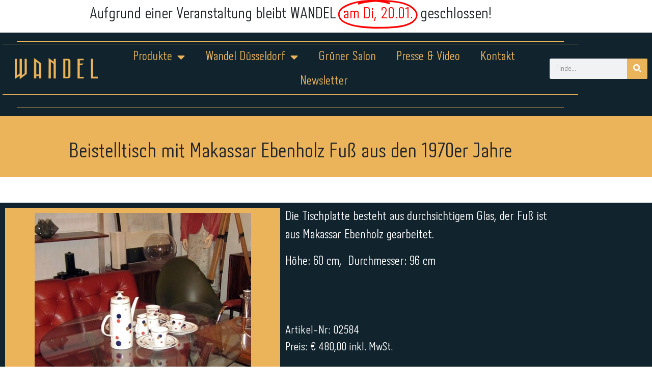

--- FILE ---
content_type: text/html; charset=UTF-8
request_url: https://wandel-antik.de/produkte/02584-70er-jahre-beistelltisch-mit-makassar-ebenholz-fuss/
body_size: 88678
content:
<!DOCTYPE html>
<html lang="de">
<head>
	<meta charset="UTF-8">
	<meta name="viewport" content="width=device-width, initial-scale=1.0, viewport-fit=cover" />		<meta name='robots' content='index, follow, max-image-preview:large, max-snippet:-1, max-video-preview:-1' />

	<!-- This site is optimized with the Yoast SEO plugin v26.6 - https://yoast.com/wordpress/plugins/seo/ -->
	<link media="all" href="https://wandel-antik.de/wp-content/cache/autoptimize/css/autoptimize_564cb35fab50111755ca88bb332dfeec.css" rel="stylesheet"><title>1970er Jahre Beistelltisch mit Makassar Ebenholz Fuß - Wandel Antik</title>
	<meta name="description" content="✓Couchtisch✓1970er Jahre✓Glas-Beistelltisch / Makassar Ebenholz Gestell✓Schauen Sie auf unserer website ✓Jetzt kaufen bei Wandel Antik✓Kommen Sie uns besuchen✓" />
	<link rel="canonical" href="https://wandel-antik.de/produkte/02584-70er-jahre-beistelltisch-mit-makassar-ebenholz-fuss/" />
	<meta property="og:locale" content="de_DE" />
	<meta property="og:type" content="article" />
	<meta property="og:title" content="1970er Jahre Beistelltisch mit Makassar Ebenholz Fuß - Wandel Antik" />
	<meta property="og:description" content="✓Couchtisch✓1970er Jahre✓Glas-Beistelltisch / Makassar Ebenholz Gestell✓Schauen Sie auf unserer website ✓Jetzt kaufen bei Wandel Antik✓Kommen Sie uns besuchen✓" />
	<meta property="og:url" content="https://wandel-antik.de/produkte/02584-70er-jahre-beistelltisch-mit-makassar-ebenholz-fuss/" />
	<meta property="og:site_name" content="WANDEL ANTIK" />
	<meta property="article:publisher" content="https://www.facebook.com/wandel.antik.duesseldorf" />
	<meta property="article:modified_time" content="2025-07-25T14:06:51+00:00" />
	<meta property="og:image" content="https://wandel-antik.de/wp-content/uploads/2689_2689_-_70er_Jahre_Beistelltisch_mit_Palisander_Fuss__zoom.jpg" />
	<meta property="og:image:width" content="425" />
	<meta property="og:image:height" content="567" />
	<meta property="og:image:type" content="image/jpeg" />
	<meta name="twitter:card" content="summary_large_image" />
	<script type="application/ld+json" class="yoast-schema-graph">{"@context":"https://schema.org","@graph":[{"@type":"WebPage","@id":"https://wandel-antik.de/produkte/02584-70er-jahre-beistelltisch-mit-makassar-ebenholz-fuss/","url":"https://wandel-antik.de/produkte/02584-70er-jahre-beistelltisch-mit-makassar-ebenholz-fuss/","name":"1970er Jahre Beistelltisch mit Makassar Ebenholz Fuß - Wandel Antik","isPartOf":{"@id":"https://wandel-antik.de/#website"},"primaryImageOfPage":{"@id":"https://wandel-antik.de/produkte/02584-70er-jahre-beistelltisch-mit-makassar-ebenholz-fuss/#primaryimage"},"image":{"@id":"https://wandel-antik.de/produkte/02584-70er-jahre-beistelltisch-mit-makassar-ebenholz-fuss/#primaryimage"},"thumbnailUrl":"https://wandel-antik.de/wp-content/uploads/2689_2689_-_70er_Jahre_Beistelltisch_mit_Palisander_Fuss__zoom.jpg","datePublished":"2013-11-19T16:19:24+00:00","dateModified":"2025-07-25T14:06:51+00:00","description":"✓Couchtisch✓1970er Jahre✓Glas-Beistelltisch / Makassar Ebenholz Gestell✓Schauen Sie auf unserer website ✓Jetzt kaufen bei Wandel Antik✓Kommen Sie uns besuchen✓","breadcrumb":{"@id":"https://wandel-antik.de/produkte/02584-70er-jahre-beistelltisch-mit-makassar-ebenholz-fuss/#breadcrumb"},"inLanguage":"de","potentialAction":[{"@type":"ReadAction","target":["https://wandel-antik.de/produkte/02584-70er-jahre-beistelltisch-mit-makassar-ebenholz-fuss/"]}]},{"@type":"ImageObject","inLanguage":"de","@id":"https://wandel-antik.de/produkte/02584-70er-jahre-beistelltisch-mit-makassar-ebenholz-fuss/#primaryimage","url":"https://wandel-antik.de/wp-content/uploads/2689_2689_-_70er_Jahre_Beistelltisch_mit_Palisander_Fuss__zoom.jpg","contentUrl":"https://wandel-antik.de/wp-content/uploads/2689_2689_-_70er_Jahre_Beistelltisch_mit_Palisander_Fuss__zoom.jpg","width":425,"height":567,"caption":"wandel-antik-02584-70er-jahre-couchtisch-mit-palisanderfuss"},{"@type":"BreadcrumbList","@id":"https://wandel-antik.de/produkte/02584-70er-jahre-beistelltisch-mit-makassar-ebenholz-fuss/#breadcrumb","itemListElement":[{"@type":"ListItem","position":1,"name":"","item":"https://wandel-antik.de/"},{"@type":"ListItem","position":2,"name":"Produkte","item":"https://wandel-antik.de/produkte/"},{"@type":"ListItem","position":3,"name":"02584 &#8211; Beistelltisch mit Makassar Ebenholz Fuß aus den 1970er Jahre"}]},{"@type":"WebSite","@id":"https://wandel-antik.de/#website","url":"https://wandel-antik.de/","name":"Wandel Antik Vintage","description":"Markus Wildhagen, bekannt aus &quot;Bares für Rares&quot;","publisher":{"@id":"https://wandel-antik.de/#organization"},"alternateName":"WANDEL ANTIK Düsseldorf","potentialAction":[{"@type":"SearchAction","target":{"@type":"EntryPoint","urlTemplate":"https://wandel-antik.de/?s={search_term_string}"},"query-input":{"@type":"PropertyValueSpecification","valueRequired":true,"valueName":"search_term_string"}}],"inLanguage":"de"},{"@type":"Organization","@id":"https://wandel-antik.de/#organization","name":"Wandel Antik Vintage","alternateName":"WANDEL ANTIK Düsseldorf","url":"https://wandel-antik.de/","logo":{"@type":"ImageObject","inLanguage":"de","@id":"https://wandel-antik.de/#/schema/logo/image/","url":"https://wandel-antik.de/wp-content/uploads/2024/07/Wandel.png","contentUrl":"https://wandel-antik.de/wp-content/uploads/2024/07/Wandel.png","width":800,"height":206,"caption":"Wandel Antik Vintage"},"image":{"@id":"https://wandel-antik.de/#/schema/logo/image/"},"sameAs":["https://www.facebook.com/wandel.antik.duesseldorf","https://www.instagram.com/markus_wildhagen/"]}]}</script>
	<!-- / Yoast SEO plugin. -->


<link rel="alternate" type="application/rss+xml" title="WANDEL ANTIK &raquo; Feed" href="https://wandel-antik.de/feed/" />
<link rel="alternate" type="application/rss+xml" title="WANDEL ANTIK &raquo; Kommentar-Feed" href="https://wandel-antik.de/comments/feed/" />
<link rel="alternate" title="oEmbed (JSON)" type="application/json+oembed" href="https://wandel-antik.de/wp-json/oembed/1.0/embed?url=https%3A%2F%2Fwandel-antik.de%2Fprodukte%2F02584-70er-jahre-beistelltisch-mit-makassar-ebenholz-fuss%2F" />
<link rel="alternate" title="oEmbed (XML)" type="text/xml+oembed" href="https://wandel-antik.de/wp-json/oembed/1.0/embed?url=https%3A%2F%2Fwandel-antik.de%2Fprodukte%2F02584-70er-jahre-beistelltisch-mit-makassar-ebenholz-fuss%2F&#038;format=xml" />
<style id='wp-img-auto-sizes-contain-inline-css'>
img:is([sizes=auto i],[sizes^="auto," i]){contain-intrinsic-size:3000px 1500px}
/*# sourceURL=wp-img-auto-sizes-contain-inline-css */
</style>
<style id='wp-emoji-styles-inline-css'>

	img.wp-smiley, img.emoji {
		display: inline !important;
		border: none !important;
		box-shadow: none !important;
		height: 1em !important;
		width: 1em !important;
		margin: 0 0.07em !important;
		vertical-align: -0.1em !important;
		background: none !important;
		padding: 0 !important;
	}
/*# sourceURL=wp-emoji-styles-inline-css */
</style>

<style id='classic-theme-styles-inline-css'>
/*! This file is auto-generated */
.wp-block-button__link{color:#fff;background-color:#32373c;border-radius:9999px;box-shadow:none;text-decoration:none;padding:calc(.667em + 2px) calc(1.333em + 2px);font-size:1.125em}.wp-block-file__button{background:#32373c;color:#fff;text-decoration:none}
/*# sourceURL=/wp-includes/css/classic-themes.min.css */
</style>
<style id='global-styles-inline-css'>
:root{--wp--preset--aspect-ratio--square: 1;--wp--preset--aspect-ratio--4-3: 4/3;--wp--preset--aspect-ratio--3-4: 3/4;--wp--preset--aspect-ratio--3-2: 3/2;--wp--preset--aspect-ratio--2-3: 2/3;--wp--preset--aspect-ratio--16-9: 16/9;--wp--preset--aspect-ratio--9-16: 9/16;--wp--preset--color--black: #000000;--wp--preset--color--cyan-bluish-gray: #abb8c3;--wp--preset--color--white: #ffffff;--wp--preset--color--pale-pink: #f78da7;--wp--preset--color--vivid-red: #cf2e2e;--wp--preset--color--luminous-vivid-orange: #ff6900;--wp--preset--color--luminous-vivid-amber: #fcb900;--wp--preset--color--light-green-cyan: #7bdcb5;--wp--preset--color--vivid-green-cyan: #00d084;--wp--preset--color--pale-cyan-blue: #8ed1fc;--wp--preset--color--vivid-cyan-blue: #0693e3;--wp--preset--color--vivid-purple: #9b51e0;--wp--preset--gradient--vivid-cyan-blue-to-vivid-purple: linear-gradient(135deg,rgb(6,147,227) 0%,rgb(155,81,224) 100%);--wp--preset--gradient--light-green-cyan-to-vivid-green-cyan: linear-gradient(135deg,rgb(122,220,180) 0%,rgb(0,208,130) 100%);--wp--preset--gradient--luminous-vivid-amber-to-luminous-vivid-orange: linear-gradient(135deg,rgb(252,185,0) 0%,rgb(255,105,0) 100%);--wp--preset--gradient--luminous-vivid-orange-to-vivid-red: linear-gradient(135deg,rgb(255,105,0) 0%,rgb(207,46,46) 100%);--wp--preset--gradient--very-light-gray-to-cyan-bluish-gray: linear-gradient(135deg,rgb(238,238,238) 0%,rgb(169,184,195) 100%);--wp--preset--gradient--cool-to-warm-spectrum: linear-gradient(135deg,rgb(74,234,220) 0%,rgb(151,120,209) 20%,rgb(207,42,186) 40%,rgb(238,44,130) 60%,rgb(251,105,98) 80%,rgb(254,248,76) 100%);--wp--preset--gradient--blush-light-purple: linear-gradient(135deg,rgb(255,206,236) 0%,rgb(152,150,240) 100%);--wp--preset--gradient--blush-bordeaux: linear-gradient(135deg,rgb(254,205,165) 0%,rgb(254,45,45) 50%,rgb(107,0,62) 100%);--wp--preset--gradient--luminous-dusk: linear-gradient(135deg,rgb(255,203,112) 0%,rgb(199,81,192) 50%,rgb(65,88,208) 100%);--wp--preset--gradient--pale-ocean: linear-gradient(135deg,rgb(255,245,203) 0%,rgb(182,227,212) 50%,rgb(51,167,181) 100%);--wp--preset--gradient--electric-grass: linear-gradient(135deg,rgb(202,248,128) 0%,rgb(113,206,126) 100%);--wp--preset--gradient--midnight: linear-gradient(135deg,rgb(2,3,129) 0%,rgb(40,116,252) 100%);--wp--preset--font-size--small: 13px;--wp--preset--font-size--medium: 20px;--wp--preset--font-size--large: 36px;--wp--preset--font-size--x-large: 42px;--wp--preset--spacing--20: 0.44rem;--wp--preset--spacing--30: 0.67rem;--wp--preset--spacing--40: 1rem;--wp--preset--spacing--50: 1.5rem;--wp--preset--spacing--60: 2.25rem;--wp--preset--spacing--70: 3.38rem;--wp--preset--spacing--80: 5.06rem;--wp--preset--shadow--natural: 6px 6px 9px rgba(0, 0, 0, 0.2);--wp--preset--shadow--deep: 12px 12px 50px rgba(0, 0, 0, 0.4);--wp--preset--shadow--sharp: 6px 6px 0px rgba(0, 0, 0, 0.2);--wp--preset--shadow--outlined: 6px 6px 0px -3px rgb(255, 255, 255), 6px 6px rgb(0, 0, 0);--wp--preset--shadow--crisp: 6px 6px 0px rgb(0, 0, 0);}:where(.is-layout-flex){gap: 0.5em;}:where(.is-layout-grid){gap: 0.5em;}body .is-layout-flex{display: flex;}.is-layout-flex{flex-wrap: wrap;align-items: center;}.is-layout-flex > :is(*, div){margin: 0;}body .is-layout-grid{display: grid;}.is-layout-grid > :is(*, div){margin: 0;}:where(.wp-block-columns.is-layout-flex){gap: 2em;}:where(.wp-block-columns.is-layout-grid){gap: 2em;}:where(.wp-block-post-template.is-layout-flex){gap: 1.25em;}:where(.wp-block-post-template.is-layout-grid){gap: 1.25em;}.has-black-color{color: var(--wp--preset--color--black) !important;}.has-cyan-bluish-gray-color{color: var(--wp--preset--color--cyan-bluish-gray) !important;}.has-white-color{color: var(--wp--preset--color--white) !important;}.has-pale-pink-color{color: var(--wp--preset--color--pale-pink) !important;}.has-vivid-red-color{color: var(--wp--preset--color--vivid-red) !important;}.has-luminous-vivid-orange-color{color: var(--wp--preset--color--luminous-vivid-orange) !important;}.has-luminous-vivid-amber-color{color: var(--wp--preset--color--luminous-vivid-amber) !important;}.has-light-green-cyan-color{color: var(--wp--preset--color--light-green-cyan) !important;}.has-vivid-green-cyan-color{color: var(--wp--preset--color--vivid-green-cyan) !important;}.has-pale-cyan-blue-color{color: var(--wp--preset--color--pale-cyan-blue) !important;}.has-vivid-cyan-blue-color{color: var(--wp--preset--color--vivid-cyan-blue) !important;}.has-vivid-purple-color{color: var(--wp--preset--color--vivid-purple) !important;}.has-black-background-color{background-color: var(--wp--preset--color--black) !important;}.has-cyan-bluish-gray-background-color{background-color: var(--wp--preset--color--cyan-bluish-gray) !important;}.has-white-background-color{background-color: var(--wp--preset--color--white) !important;}.has-pale-pink-background-color{background-color: var(--wp--preset--color--pale-pink) !important;}.has-vivid-red-background-color{background-color: var(--wp--preset--color--vivid-red) !important;}.has-luminous-vivid-orange-background-color{background-color: var(--wp--preset--color--luminous-vivid-orange) !important;}.has-luminous-vivid-amber-background-color{background-color: var(--wp--preset--color--luminous-vivid-amber) !important;}.has-light-green-cyan-background-color{background-color: var(--wp--preset--color--light-green-cyan) !important;}.has-vivid-green-cyan-background-color{background-color: var(--wp--preset--color--vivid-green-cyan) !important;}.has-pale-cyan-blue-background-color{background-color: var(--wp--preset--color--pale-cyan-blue) !important;}.has-vivid-cyan-blue-background-color{background-color: var(--wp--preset--color--vivid-cyan-blue) !important;}.has-vivid-purple-background-color{background-color: var(--wp--preset--color--vivid-purple) !important;}.has-black-border-color{border-color: var(--wp--preset--color--black) !important;}.has-cyan-bluish-gray-border-color{border-color: var(--wp--preset--color--cyan-bluish-gray) !important;}.has-white-border-color{border-color: var(--wp--preset--color--white) !important;}.has-pale-pink-border-color{border-color: var(--wp--preset--color--pale-pink) !important;}.has-vivid-red-border-color{border-color: var(--wp--preset--color--vivid-red) !important;}.has-luminous-vivid-orange-border-color{border-color: var(--wp--preset--color--luminous-vivid-orange) !important;}.has-luminous-vivid-amber-border-color{border-color: var(--wp--preset--color--luminous-vivid-amber) !important;}.has-light-green-cyan-border-color{border-color: var(--wp--preset--color--light-green-cyan) !important;}.has-vivid-green-cyan-border-color{border-color: var(--wp--preset--color--vivid-green-cyan) !important;}.has-pale-cyan-blue-border-color{border-color: var(--wp--preset--color--pale-cyan-blue) !important;}.has-vivid-cyan-blue-border-color{border-color: var(--wp--preset--color--vivid-cyan-blue) !important;}.has-vivid-purple-border-color{border-color: var(--wp--preset--color--vivid-purple) !important;}.has-vivid-cyan-blue-to-vivid-purple-gradient-background{background: var(--wp--preset--gradient--vivid-cyan-blue-to-vivid-purple) !important;}.has-light-green-cyan-to-vivid-green-cyan-gradient-background{background: var(--wp--preset--gradient--light-green-cyan-to-vivid-green-cyan) !important;}.has-luminous-vivid-amber-to-luminous-vivid-orange-gradient-background{background: var(--wp--preset--gradient--luminous-vivid-amber-to-luminous-vivid-orange) !important;}.has-luminous-vivid-orange-to-vivid-red-gradient-background{background: var(--wp--preset--gradient--luminous-vivid-orange-to-vivid-red) !important;}.has-very-light-gray-to-cyan-bluish-gray-gradient-background{background: var(--wp--preset--gradient--very-light-gray-to-cyan-bluish-gray) !important;}.has-cool-to-warm-spectrum-gradient-background{background: var(--wp--preset--gradient--cool-to-warm-spectrum) !important;}.has-blush-light-purple-gradient-background{background: var(--wp--preset--gradient--blush-light-purple) !important;}.has-blush-bordeaux-gradient-background{background: var(--wp--preset--gradient--blush-bordeaux) !important;}.has-luminous-dusk-gradient-background{background: var(--wp--preset--gradient--luminous-dusk) !important;}.has-pale-ocean-gradient-background{background: var(--wp--preset--gradient--pale-ocean) !important;}.has-electric-grass-gradient-background{background: var(--wp--preset--gradient--electric-grass) !important;}.has-midnight-gradient-background{background: var(--wp--preset--gradient--midnight) !important;}.has-small-font-size{font-size: var(--wp--preset--font-size--small) !important;}.has-medium-font-size{font-size: var(--wp--preset--font-size--medium) !important;}.has-large-font-size{font-size: var(--wp--preset--font-size--large) !important;}.has-x-large-font-size{font-size: var(--wp--preset--font-size--x-large) !important;}
:where(.wp-block-post-template.is-layout-flex){gap: 1.25em;}:where(.wp-block-post-template.is-layout-grid){gap: 1.25em;}
:where(.wp-block-term-template.is-layout-flex){gap: 1.25em;}:where(.wp-block-term-template.is-layout-grid){gap: 1.25em;}
:where(.wp-block-columns.is-layout-flex){gap: 2em;}:where(.wp-block-columns.is-layout-grid){gap: 2em;}
:root :where(.wp-block-pullquote){font-size: 1.5em;line-height: 1.6;}
/*# sourceURL=global-styles-inline-css */
</style>























<link rel='stylesheet' id='elementor-post-27229-css' href='https://wandel-antik.de/wp-content/cache/autoptimize/css/autoptimize_single_ea6894ae5ccb3fad9a59ee01cfa690fc.css?ver=1768941118' media='all' />
<link rel='stylesheet' id='elementor-post-31354-css' href='https://wandel-antik.de/wp-content/cache/autoptimize/css/autoptimize_single_f2b19a7a3d75ec67ccc93cee778adf74.css?ver=1768941118' media='all' />
<link rel='stylesheet' id='elementor-post-27300-css' href='https://wandel-antik.de/wp-content/cache/autoptimize/css/autoptimize_single_ad58d8ee416568e127d79b2a528d5a9e.css?ver=1768941118' media='all' />
<link rel='stylesheet' id='elementor-post-27315-css' href='https://wandel-antik.de/wp-content/cache/autoptimize/css/autoptimize_single_331ebdcc29895b9f3a73eeabbcbbb18c.css?ver=1768941118' media='all' />
<link rel='stylesheet' id='elementor-post-30939-css' href='https://wandel-antik.de/wp-content/cache/autoptimize/css/autoptimize_single_09278234c761ae3b5ab64432538bd559.css?ver=1768941118' media='all' />


<script src="https://wandel-antik.de/wp-includes/js/jquery/jquery.min.js?ver=3.7.1" id="jquery-core-js"></script>


<link rel="https://api.w.org/" href="https://wandel-antik.de/wp-json/" /><link rel="alternate" title="JSON" type="application/json" href="https://wandel-antik.de/wp-json/wp/v2/product/3008" /><link rel="EditURI" type="application/rsd+xml" title="RSD" href="https://wandel-antik.de/xmlrpc.php?rsd" />
<meta name="generator" content="WordPress 6.9" />
<link rel='shortlink' href='https://wandel-antik.de/?p=3008' />
<meta name="generator" content="performance-lab 4.0.0; plugins: ">
<meta name="generator" content="Elementor 3.34.0; features: additional_custom_breakpoints; settings: css_print_method-external, google_font-disabled, font_display-swap">
<!-- Hide and Show Desktop Header -->
<script>
var prevScrollpos = window.pageYOffset;
window.onscroll = function() {
var currentScrollPos = window.pageYOffset;
  if (prevScrollpos > currentScrollPos) {
    document.getElementById('hide-social').style.bottom = '0';
  } else {
    document.getElementById('hide-social').style.bottom = '-80px'; /* adjust this value to the height of your footer */
  }
  prevScrollpos = currentScrollPos;
}
;</script>
			<style>
				.e-con.e-parent:nth-of-type(n+4):not(.e-lazyloaded):not(.e-no-lazyload),
				.e-con.e-parent:nth-of-type(n+4):not(.e-lazyloaded):not(.e-no-lazyload) * {
					background-image: none !important;
				}
				@media screen and (max-height: 1024px) {
					.e-con.e-parent:nth-of-type(n+3):not(.e-lazyloaded):not(.e-no-lazyload),
					.e-con.e-parent:nth-of-type(n+3):not(.e-lazyloaded):not(.e-no-lazyload) * {
						background-image: none !important;
					}
				}
				@media screen and (max-height: 640px) {
					.e-con.e-parent:nth-of-type(n+2):not(.e-lazyloaded):not(.e-no-lazyload),
					.e-con.e-parent:nth-of-type(n+2):not(.e-lazyloaded):not(.e-no-lazyload) * {
						background-image: none !important;
					}
				}
			</style>
			</head>
<body class="wp-singular product-template-default single single-product postid-3008 wp-custom-logo wp-embed-responsive wp-theme-wandel-antik elementor-default elementor-template-full-width elementor-kit-27229 elementor-page-30939">
		<header data-elementor-type="header" data-elementor-id="27300" class="elementor elementor-27300 elementor-location-header" data-elementor-post-type="elementor_library">
					<section class="elementor-section elementor-top-section elementor-element elementor-element-0a72a10 elementor-section-boxed elementor-section-height-default elementor-section-height-default" data-id="0a72a10" data-element_type="section">
						<div class="elementor-container elementor-column-gap-default">
					<div class="elementor-column elementor-col-100 elementor-top-column elementor-element elementor-element-2437ec5" data-id="2437ec5" data-element_type="column">
			<div class="elementor-widget-wrap elementor-element-populated">
						<div class="elementor-element elementor-element-2926a6a elementor-headline--style-highlight elementor-widget elementor-widget-animated-headline" data-id="2926a6a" data-element_type="widget" data-settings="{&quot;highlighted_text&quot;:&quot;am Di, 20.01. &quot;,&quot;headline_style&quot;:&quot;highlight&quot;,&quot;marker&quot;:&quot;circle&quot;,&quot;loop&quot;:&quot;yes&quot;,&quot;highlight_animation_duration&quot;:1200,&quot;highlight_iteration_delay&quot;:8000}" data-widget_type="animated-headline.default">
				<div class="elementor-widget-container">
							<h3 class="elementor-headline">
					<span class="elementor-headline-plain-text elementor-headline-text-wrapper">Aufgrund einer Veranstaltung bleibt WANDEL&nbsp;</span>
				<span class="elementor-headline-dynamic-wrapper elementor-headline-text-wrapper">
					<span class="elementor-headline-dynamic-text elementor-headline-text-active">am Di, 20.01. </span>
				</span>
					<span class="elementor-headline-plain-text elementor-headline-text-wrapper">&nbsp;geschlossen!</span>
					</h3>
						</div>
				</div>
					</div>
		</div>
					</div>
		</section>
				<section class="elementor-section elementor-top-section elementor-element elementor-element-e9aead3 elementor-section-content-bottom elementor-hidden-mobile elementor-section-boxed elementor-section-height-default elementor-section-height-default" data-id="e9aead3" data-element_type="section" data-settings="{&quot;background_background&quot;:&quot;classic&quot;}">
						<div class="elementor-container elementor-column-gap-narrow">
					<div class="elementor-column elementor-col-100 elementor-top-column elementor-element elementor-element-6d30c2e" data-id="6d30c2e" data-element_type="column">
			<div class="elementor-widget-wrap elementor-element-populated">
						<div class="elementor-element elementor-element-b11db23 elementor-widget-divider--view-line elementor-widget elementor-widget-divider" data-id="b11db23" data-element_type="widget" data-widget_type="divider.default">
				<div class="elementor-widget-container">
							<div class="elementor-divider">
			<span class="elementor-divider-separator">
						</span>
		</div>
						</div>
				</div>
				<div class="elementor-element elementor-element-a46cb79 elementor-widget-divider--view-line elementor-widget elementor-widget-divider" data-id="a46cb79" data-element_type="widget" data-widget_type="divider.default">
				<div class="elementor-widget-container">
							<div class="elementor-divider">
			<span class="elementor-divider-separator">
						</span>
		</div>
						</div>
				</div>
					</div>
		</div>
					</div>
		</section>
				<section class="elementor-section elementor-top-section elementor-element elementor-element-1ceb67d elementor-section-full_width elementor-hidden-mobile elementor-section-height-default elementor-section-height-default" data-id="1ceb67d" data-element_type="section" data-settings="{&quot;background_background&quot;:&quot;classic&quot;}">
						<div class="elementor-container elementor-column-gap-default">
					<div class="elementor-column elementor-col-33 elementor-top-column elementor-element elementor-element-abc0839" data-id="abc0839" data-element_type="column">
			<div class="elementor-widget-wrap elementor-element-populated">
						<div class="elementor-element elementor-element-99af350 elementor-widget elementor-widget-theme-site-logo elementor-widget-image" data-id="99af350" data-element_type="widget" data-widget_type="theme-site-logo.default">
				<div class="elementor-widget-container">
											<a href="https://wandel-antik.de">
			<img fetchpriority="high" width="800" height="206" src="https://wandel-antik.de/wp-content/uploads/2024/07/Wandel.png" class="attachment-full size-full wp-image-27651" alt="" srcset="https://wandel-antik.de/wp-content/uploads/2024/07/Wandel.png 800w, https://wandel-antik.de/wp-content/uploads/2024/07/Wandel-300x77.png 300w, https://wandel-antik.de/wp-content/uploads/2024/07/Wandel-768x198.png 768w" sizes="(max-width: 800px) 100vw, 800px" />				</a>
											</div>
				</div>
					</div>
		</div>
				<div class="elementor-column elementor-col-33 elementor-top-column elementor-element elementor-element-fd1060a elementor-hidden-mobile" data-id="fd1060a" data-element_type="column">
			<div class="elementor-widget-wrap elementor-element-populated">
						<div class="elementor-element elementor-element-51cacfe elementor-nav-menu__align-center elementor-nav-menu--dropdown-mobile elementor-nav-menu__text-align-aside elementor-nav-menu--toggle elementor-nav-menu--burger elementor-widget elementor-widget-nav-menu" data-id="51cacfe" data-element_type="widget" data-settings="{&quot;layout&quot;:&quot;horizontal&quot;,&quot;submenu_icon&quot;:{&quot;value&quot;:&quot;&lt;i class=\&quot;fas fa-caret-down\&quot; aria-hidden=\&quot;true\&quot;&gt;&lt;\/i&gt;&quot;,&quot;library&quot;:&quot;fa-solid&quot;},&quot;toggle&quot;:&quot;burger&quot;}" data-widget_type="nav-menu.default">
				<div class="elementor-widget-container">
								<nav aria-label="Menü" class="elementor-nav-menu--main elementor-nav-menu__container elementor-nav-menu--layout-horizontal e--pointer-underline e--animation-fade">
				<ul id="menu-1-51cacfe" class="elementor-nav-menu"><li class="menu-item menu-item-type-custom menu-item-object-custom menu-item-has-children menu-item-27665"><a href="https://wandel-antik.de/produkte/" class="elementor-item">Produkte</a>
<ul class="sub-menu elementor-nav-menu--dropdown">
	<li class="menu-item menu-item-type-custom menu-item-object-custom menu-item-27666"><a href="https://wandel-antik.de/produktkategorie/moebel/" class="elementor-sub-item">Möbel</a></li>
	<li class="menu-item menu-item-type-custom menu-item-object-custom menu-item-27667"><a href="https://wandel-antik.de/produktkategorie/lampen/" class="elementor-sub-item">Lampen</a></li>
	<li class="menu-item menu-item-type-custom menu-item-object-custom menu-item-27668"><a href="https://wandel-antik.de/produktkategorie/wohnaccessoires/" class="elementor-sub-item">Wohnaccessoires</a></li>
	<li class="menu-item menu-item-type-custom menu-item-object-custom menu-item-27669"><a href="https://wandel-antik.de/produktkategorie/taschen-und-koffer/" class="elementor-sub-item">Koffer und Taschen</a></li>
	<li class="menu-item menu-item-type-custom menu-item-object-custom menu-item-27670"><a href="https://wandel-antik.de/produktkategorie/schmuck-uhren-accessoires/" class="elementor-sub-item">Schmuck, Uhren, Accessoires</a></li>
</ul>
</li>
<li class="menu-item menu-item-type-custom menu-item-object-custom menu-item-has-children menu-item-31057"><a href="https://wandel-antik.de/wandel" class="elementor-item">Wandel Düsseldorf</a>
<ul class="sub-menu elementor-nav-menu--dropdown">
	<li class="menu-item menu-item-type-post_type menu-item-object-page menu-item-27660"><a href="https://wandel-antik.de/rundgang/" class="elementor-sub-item">Rundgang</a></li>
	<li class="menu-item menu-item-type-post_type menu-item-object-page menu-item-29199"><a href="https://wandel-antik.de/veranstaltungslocation/" class="elementor-sub-item">Veranstaltungen</a></li>
	<li class="menu-item menu-item-type-post_type menu-item-object-page menu-item-29188"><a href="https://wandel-antik.de/fotolocation/" class="elementor-sub-item">Fotolocation</a></li>
	<li class="menu-item menu-item-type-post_type menu-item-object-page menu-item-31383"><a href="https://wandel-antik.de/requisiten-dekoration/" class="elementor-sub-item">Requisiten &#038; Dekoration</a></li>
	<li class="menu-item menu-item-type-post_type menu-item-object-page menu-item-27664"><a href="https://wandel-antik.de/ueber-uns/" class="elementor-sub-item">Über Uns</a></li>
</ul>
</li>
<li class="menu-item menu-item-type-custom menu-item-object-custom menu-item-31058"><a target="_blank" href="https://www.gruener-salon.store" class="elementor-item">Grüner Salon</a></li>
<li class="menu-item menu-item-type-post_type menu-item-object-page menu-item-27663"><a href="https://wandel-antik.de/presse-video/" class="elementor-item">Presse &#038; Video</a></li>
<li class="menu-item menu-item-type-post_type menu-item-object-page menu-item-27661"><a href="https://wandel-antik.de/kontakt/" class="elementor-item">Kontakt</a></li>
<li class="menu-item menu-item-type-custom menu-item-object-custom menu-item-31357"><a href="#elementor-action%3Aaction%3Dpopup%3Aopen%26settings%3DeyJpZCI6IjMxMzU0IiwidG9nZ2xlIjpmYWxzZX0%3D" class="elementor-item elementor-item-anchor">Newsletter</a></li>
</ul>			</nav>
					<div class="elementor-menu-toggle" role="button" tabindex="0" aria-label="Menü Umschalter" aria-expanded="false">
			<i aria-hidden="true" role="presentation" class="elementor-menu-toggle__icon--open eicon-menu-bar"></i><i aria-hidden="true" role="presentation" class="elementor-menu-toggle__icon--close eicon-close"></i>		</div>
					<nav class="elementor-nav-menu--dropdown elementor-nav-menu__container" aria-hidden="true">
				<ul id="menu-2-51cacfe" class="elementor-nav-menu"><li class="menu-item menu-item-type-custom menu-item-object-custom menu-item-has-children menu-item-27665"><a href="https://wandel-antik.de/produkte/" class="elementor-item" tabindex="-1">Produkte</a>
<ul class="sub-menu elementor-nav-menu--dropdown">
	<li class="menu-item menu-item-type-custom menu-item-object-custom menu-item-27666"><a href="https://wandel-antik.de/produktkategorie/moebel/" class="elementor-sub-item" tabindex="-1">Möbel</a></li>
	<li class="menu-item menu-item-type-custom menu-item-object-custom menu-item-27667"><a href="https://wandel-antik.de/produktkategorie/lampen/" class="elementor-sub-item" tabindex="-1">Lampen</a></li>
	<li class="menu-item menu-item-type-custom menu-item-object-custom menu-item-27668"><a href="https://wandel-antik.de/produktkategorie/wohnaccessoires/" class="elementor-sub-item" tabindex="-1">Wohnaccessoires</a></li>
	<li class="menu-item menu-item-type-custom menu-item-object-custom menu-item-27669"><a href="https://wandel-antik.de/produktkategorie/taschen-und-koffer/" class="elementor-sub-item" tabindex="-1">Koffer und Taschen</a></li>
	<li class="menu-item menu-item-type-custom menu-item-object-custom menu-item-27670"><a href="https://wandel-antik.de/produktkategorie/schmuck-uhren-accessoires/" class="elementor-sub-item" tabindex="-1">Schmuck, Uhren, Accessoires</a></li>
</ul>
</li>
<li class="menu-item menu-item-type-custom menu-item-object-custom menu-item-has-children menu-item-31057"><a href="https://wandel-antik.de/wandel" class="elementor-item" tabindex="-1">Wandel Düsseldorf</a>
<ul class="sub-menu elementor-nav-menu--dropdown">
	<li class="menu-item menu-item-type-post_type menu-item-object-page menu-item-27660"><a href="https://wandel-antik.de/rundgang/" class="elementor-sub-item" tabindex="-1">Rundgang</a></li>
	<li class="menu-item menu-item-type-post_type menu-item-object-page menu-item-29199"><a href="https://wandel-antik.de/veranstaltungslocation/" class="elementor-sub-item" tabindex="-1">Veranstaltungen</a></li>
	<li class="menu-item menu-item-type-post_type menu-item-object-page menu-item-29188"><a href="https://wandel-antik.de/fotolocation/" class="elementor-sub-item" tabindex="-1">Fotolocation</a></li>
	<li class="menu-item menu-item-type-post_type menu-item-object-page menu-item-31383"><a href="https://wandel-antik.de/requisiten-dekoration/" class="elementor-sub-item" tabindex="-1">Requisiten &#038; Dekoration</a></li>
	<li class="menu-item menu-item-type-post_type menu-item-object-page menu-item-27664"><a href="https://wandel-antik.de/ueber-uns/" class="elementor-sub-item" tabindex="-1">Über Uns</a></li>
</ul>
</li>
<li class="menu-item menu-item-type-custom menu-item-object-custom menu-item-31058"><a target="_blank" href="https://www.gruener-salon.store" class="elementor-item" tabindex="-1">Grüner Salon</a></li>
<li class="menu-item menu-item-type-post_type menu-item-object-page menu-item-27663"><a href="https://wandel-antik.de/presse-video/" class="elementor-item" tabindex="-1">Presse &#038; Video</a></li>
<li class="menu-item menu-item-type-post_type menu-item-object-page menu-item-27661"><a href="https://wandel-antik.de/kontakt/" class="elementor-item" tabindex="-1">Kontakt</a></li>
<li class="menu-item menu-item-type-custom menu-item-object-custom menu-item-31357"><a href="#elementor-action%3Aaction%3Dpopup%3Aopen%26settings%3DeyJpZCI6IjMxMzU0IiwidG9nZ2xlIjpmYWxzZX0%3D" class="elementor-item elementor-item-anchor" tabindex="-1">Newsletter</a></li>
</ul>			</nav>
						</div>
				</div>
					</div>
		</div>
				<div class="elementor-column elementor-col-33 elementor-top-column elementor-element elementor-element-2542030 elementor-hidden-mobile" data-id="2542030" data-element_type="column">
			<div class="elementor-widget-wrap elementor-element-populated">
						<div class="elementor-element elementor-element-1cbaf19 elementor-widget-tablet__width-initial elementor-search-form--skin-classic elementor-search-form--button-type-icon elementor-search-form--icon-search elementor-widget elementor-widget-search-form" data-id="1cbaf19" data-element_type="widget" data-settings="{&quot;skin&quot;:&quot;classic&quot;}" data-widget_type="search-form.default">
				<div class="elementor-widget-container">
							<search role="search">
			<form class="elementor-search-form" action="https://wandel-antik.de" method="get">
												<div class="elementor-search-form__container">
					<label class="elementor-screen-only" for="elementor-search-form-1cbaf19">Suche</label>

					
					<input id="elementor-search-form-1cbaf19" placeholder="Finde..." class="elementor-search-form__input" type="search" name="s" value="">
					
											<button class="elementor-search-form__submit" type="submit" aria-label="Suche">
															<i aria-hidden="true" class="fas fa-search"></i>													</button>
					
									</div>
			</form>
		</search>
						</div>
				</div>
					</div>
		</div>
					</div>
		</section>
				<section class="elementor-section elementor-top-section elementor-element elementor-element-07a392d elementor-hidden-mobile elementor-section-boxed elementor-section-height-default elementor-section-height-default" data-id="07a392d" data-element_type="section" data-settings="{&quot;background_background&quot;:&quot;classic&quot;}">
						<div class="elementor-container elementor-column-gap-narrow">
					<div class="elementor-column elementor-col-100 elementor-top-column elementor-element elementor-element-f76772f" data-id="f76772f" data-element_type="column">
			<div class="elementor-widget-wrap elementor-element-populated">
						<div class="elementor-element elementor-element-0c6c65e elementor-widget-divider--view-line elementor-widget elementor-widget-divider" data-id="0c6c65e" data-element_type="widget" data-widget_type="divider.default">
				<div class="elementor-widget-container">
							<div class="elementor-divider">
			<span class="elementor-divider-separator">
						</span>
		</div>
						</div>
				</div>
				<div class="elementor-element elementor-element-eebfc2c elementor-widget-divider--view-line elementor-widget elementor-widget-divider" data-id="eebfc2c" data-element_type="widget" data-widget_type="divider.default">
				<div class="elementor-widget-container">
							<div class="elementor-divider">
			<span class="elementor-divider-separator">
						</span>
		</div>
						</div>
				</div>
					</div>
		</div>
					</div>
		</section>
				<section class="elementor-section elementor-top-section elementor-element elementor-element-a08f266 elementor-hidden-desktop elementor-hidden-tablet elementor-section-boxed elementor-section-height-default elementor-section-height-default" data-id="a08f266" data-element_type="section" data-settings="{&quot;background_background&quot;:&quot;classic&quot;}">
						<div class="elementor-container elementor-column-gap-default">
					<div class="elementor-column elementor-col-66 elementor-top-column elementor-element elementor-element-dce0c9a" data-id="dce0c9a" data-element_type="column">
			<div class="elementor-widget-wrap elementor-element-populated">
						<div class="elementor-element elementor-element-5ffbe37 elementor-widget elementor-widget-theme-site-logo elementor-widget-image" data-id="5ffbe37" data-element_type="widget" data-widget_type="theme-site-logo.default">
				<div class="elementor-widget-container">
											<a href="https://wandel-antik.de">
			<img fetchpriority="high" width="800" height="206" src="https://wandel-antik.de/wp-content/uploads/2024/07/Wandel.png" class="attachment-full size-full wp-image-27651" alt="" srcset="https://wandel-antik.de/wp-content/uploads/2024/07/Wandel.png 800w, https://wandel-antik.de/wp-content/uploads/2024/07/Wandel-300x77.png 300w, https://wandel-antik.de/wp-content/uploads/2024/07/Wandel-768x198.png 768w" sizes="(max-width: 800px) 100vw, 800px" />				</a>
											</div>
				</div>
					</div>
		</div>
				<div class="elementor-column elementor-col-33 elementor-top-column elementor-element elementor-element-3fd6927" data-id="3fd6927" data-element_type="column">
			<div class="elementor-widget-wrap elementor-element-populated">
						<div class="elementor-element elementor-element-bb0338c elementor-view-default elementor-widget elementor-widget-icon" data-id="bb0338c" data-element_type="widget" data-widget_type="icon.default">
				<div class="elementor-widget-container">
							<div class="elementor-icon-wrapper">
			<a class="elementor-icon" href="#elementor-action%3Aaction%3Dpopup%3Aopen%26settings%3DeyJpZCI6IjI3OTUwIiwidG9nZ2xlIjp0cnVlfQ%3D%3D">
			<i aria-hidden="true" class="fas fa-search"></i>			</a>
		</div>
						</div>
				</div>
				<div class="elementor-element elementor-element-2495896 elementor-nav-menu__align-start elementor-nav-menu--dropdown-mobile elementor-nav-menu--stretch elementor-nav-menu__text-align-center elementor-widget-mobile__width-initial elementor-nav-menu--toggle elementor-nav-menu--burger elementor-widget elementor-widget-nav-menu" data-id="2495896" data-element_type="widget" data-settings="{&quot;full_width&quot;:&quot;stretch&quot;,&quot;layout&quot;:&quot;horizontal&quot;,&quot;submenu_icon&quot;:{&quot;value&quot;:&quot;&lt;i class=\&quot;fas fa-caret-down\&quot; aria-hidden=\&quot;true\&quot;&gt;&lt;\/i&gt;&quot;,&quot;library&quot;:&quot;fa-solid&quot;},&quot;toggle&quot;:&quot;burger&quot;}" data-widget_type="nav-menu.default">
				<div class="elementor-widget-container">
								<nav aria-label="Menü" class="elementor-nav-menu--main elementor-nav-menu__container elementor-nav-menu--layout-horizontal e--pointer-underline e--animation-fade">
				<ul id="menu-1-2495896" class="elementor-nav-menu"><li class="menu-item menu-item-type-custom menu-item-object-custom menu-item-has-children menu-item-27665"><a href="https://wandel-antik.de/produkte/" class="elementor-item">Produkte</a>
<ul class="sub-menu elementor-nav-menu--dropdown">
	<li class="menu-item menu-item-type-custom menu-item-object-custom menu-item-27666"><a href="https://wandel-antik.de/produktkategorie/moebel/" class="elementor-sub-item">Möbel</a></li>
	<li class="menu-item menu-item-type-custom menu-item-object-custom menu-item-27667"><a href="https://wandel-antik.de/produktkategorie/lampen/" class="elementor-sub-item">Lampen</a></li>
	<li class="menu-item menu-item-type-custom menu-item-object-custom menu-item-27668"><a href="https://wandel-antik.de/produktkategorie/wohnaccessoires/" class="elementor-sub-item">Wohnaccessoires</a></li>
	<li class="menu-item menu-item-type-custom menu-item-object-custom menu-item-27669"><a href="https://wandel-antik.de/produktkategorie/taschen-und-koffer/" class="elementor-sub-item">Koffer und Taschen</a></li>
	<li class="menu-item menu-item-type-custom menu-item-object-custom menu-item-27670"><a href="https://wandel-antik.de/produktkategorie/schmuck-uhren-accessoires/" class="elementor-sub-item">Schmuck, Uhren, Accessoires</a></li>
</ul>
</li>
<li class="menu-item menu-item-type-custom menu-item-object-custom menu-item-has-children menu-item-31057"><a href="https://wandel-antik.de/wandel" class="elementor-item">Wandel Düsseldorf</a>
<ul class="sub-menu elementor-nav-menu--dropdown">
	<li class="menu-item menu-item-type-post_type menu-item-object-page menu-item-27660"><a href="https://wandel-antik.de/rundgang/" class="elementor-sub-item">Rundgang</a></li>
	<li class="menu-item menu-item-type-post_type menu-item-object-page menu-item-29199"><a href="https://wandel-antik.de/veranstaltungslocation/" class="elementor-sub-item">Veranstaltungen</a></li>
	<li class="menu-item menu-item-type-post_type menu-item-object-page menu-item-29188"><a href="https://wandel-antik.de/fotolocation/" class="elementor-sub-item">Fotolocation</a></li>
	<li class="menu-item menu-item-type-post_type menu-item-object-page menu-item-31383"><a href="https://wandel-antik.de/requisiten-dekoration/" class="elementor-sub-item">Requisiten &#038; Dekoration</a></li>
	<li class="menu-item menu-item-type-post_type menu-item-object-page menu-item-27664"><a href="https://wandel-antik.de/ueber-uns/" class="elementor-sub-item">Über Uns</a></li>
</ul>
</li>
<li class="menu-item menu-item-type-custom menu-item-object-custom menu-item-31058"><a target="_blank" href="https://www.gruener-salon.store" class="elementor-item">Grüner Salon</a></li>
<li class="menu-item menu-item-type-post_type menu-item-object-page menu-item-27663"><a href="https://wandel-antik.de/presse-video/" class="elementor-item">Presse &#038; Video</a></li>
<li class="menu-item menu-item-type-post_type menu-item-object-page menu-item-27661"><a href="https://wandel-antik.de/kontakt/" class="elementor-item">Kontakt</a></li>
<li class="menu-item menu-item-type-custom menu-item-object-custom menu-item-31357"><a href="#elementor-action%3Aaction%3Dpopup%3Aopen%26settings%3DeyJpZCI6IjMxMzU0IiwidG9nZ2xlIjpmYWxzZX0%3D" class="elementor-item elementor-item-anchor">Newsletter</a></li>
</ul>			</nav>
					<div class="elementor-menu-toggle" role="button" tabindex="0" aria-label="Menü Umschalter" aria-expanded="false">
			<i aria-hidden="true" role="presentation" class="elementor-menu-toggle__icon--open eicon-menu-bar"></i><i aria-hidden="true" role="presentation" class="elementor-menu-toggle__icon--close eicon-close"></i>		</div>
					<nav class="elementor-nav-menu--dropdown elementor-nav-menu__container" aria-hidden="true">
				<ul id="menu-2-2495896" class="elementor-nav-menu"><li class="menu-item menu-item-type-custom menu-item-object-custom menu-item-has-children menu-item-27665"><a href="https://wandel-antik.de/produkte/" class="elementor-item" tabindex="-1">Produkte</a>
<ul class="sub-menu elementor-nav-menu--dropdown">
	<li class="menu-item menu-item-type-custom menu-item-object-custom menu-item-27666"><a href="https://wandel-antik.de/produktkategorie/moebel/" class="elementor-sub-item" tabindex="-1">Möbel</a></li>
	<li class="menu-item menu-item-type-custom menu-item-object-custom menu-item-27667"><a href="https://wandel-antik.de/produktkategorie/lampen/" class="elementor-sub-item" tabindex="-1">Lampen</a></li>
	<li class="menu-item menu-item-type-custom menu-item-object-custom menu-item-27668"><a href="https://wandel-antik.de/produktkategorie/wohnaccessoires/" class="elementor-sub-item" tabindex="-1">Wohnaccessoires</a></li>
	<li class="menu-item menu-item-type-custom menu-item-object-custom menu-item-27669"><a href="https://wandel-antik.de/produktkategorie/taschen-und-koffer/" class="elementor-sub-item" tabindex="-1">Koffer und Taschen</a></li>
	<li class="menu-item menu-item-type-custom menu-item-object-custom menu-item-27670"><a href="https://wandel-antik.de/produktkategorie/schmuck-uhren-accessoires/" class="elementor-sub-item" tabindex="-1">Schmuck, Uhren, Accessoires</a></li>
</ul>
</li>
<li class="menu-item menu-item-type-custom menu-item-object-custom menu-item-has-children menu-item-31057"><a href="https://wandel-antik.de/wandel" class="elementor-item" tabindex="-1">Wandel Düsseldorf</a>
<ul class="sub-menu elementor-nav-menu--dropdown">
	<li class="menu-item menu-item-type-post_type menu-item-object-page menu-item-27660"><a href="https://wandel-antik.de/rundgang/" class="elementor-sub-item" tabindex="-1">Rundgang</a></li>
	<li class="menu-item menu-item-type-post_type menu-item-object-page menu-item-29199"><a href="https://wandel-antik.de/veranstaltungslocation/" class="elementor-sub-item" tabindex="-1">Veranstaltungen</a></li>
	<li class="menu-item menu-item-type-post_type menu-item-object-page menu-item-29188"><a href="https://wandel-antik.de/fotolocation/" class="elementor-sub-item" tabindex="-1">Fotolocation</a></li>
	<li class="menu-item menu-item-type-post_type menu-item-object-page menu-item-31383"><a href="https://wandel-antik.de/requisiten-dekoration/" class="elementor-sub-item" tabindex="-1">Requisiten &#038; Dekoration</a></li>
	<li class="menu-item menu-item-type-post_type menu-item-object-page menu-item-27664"><a href="https://wandel-antik.de/ueber-uns/" class="elementor-sub-item" tabindex="-1">Über Uns</a></li>
</ul>
</li>
<li class="menu-item menu-item-type-custom menu-item-object-custom menu-item-31058"><a target="_blank" href="https://www.gruener-salon.store" class="elementor-item" tabindex="-1">Grüner Salon</a></li>
<li class="menu-item menu-item-type-post_type menu-item-object-page menu-item-27663"><a href="https://wandel-antik.de/presse-video/" class="elementor-item" tabindex="-1">Presse &#038; Video</a></li>
<li class="menu-item menu-item-type-post_type menu-item-object-page menu-item-27661"><a href="https://wandel-antik.de/kontakt/" class="elementor-item" tabindex="-1">Kontakt</a></li>
<li class="menu-item menu-item-type-custom menu-item-object-custom menu-item-31357"><a href="#elementor-action%3Aaction%3Dpopup%3Aopen%26settings%3DeyJpZCI6IjMxMzU0IiwidG9nZ2xlIjpmYWxzZX0%3D" class="elementor-item elementor-item-anchor" tabindex="-1">Newsletter</a></li>
</ul>			</nav>
						</div>
				</div>
					</div>
		</div>
					</div>
		</section>
				<section class="elementor-section elementor-top-section elementor-element elementor-element-c380c69 elementor-hidden-desktop elementor-hidden-tablet elementor-section-boxed elementor-section-height-default elementor-section-height-default" data-id="c380c69" data-element_type="section" data-settings="{&quot;background_background&quot;:&quot;classic&quot;}">
						<div class="elementor-container elementor-column-gap-default">
					<div class="elementor-column elementor-col-100 elementor-top-column elementor-element elementor-element-8c1dee2" data-id="8c1dee2" data-element_type="column">
			<div class="elementor-widget-wrap elementor-element-populated">
						<div class="elementor-element elementor-element-4d9afde elementor-widget-divider--view-line elementor-widget elementor-widget-divider" data-id="4d9afde" data-element_type="widget" data-widget_type="divider.default">
				<div class="elementor-widget-container">
							<div class="elementor-divider">
			<span class="elementor-divider-separator">
						</span>
		</div>
						</div>
				</div>
				<div class="elementor-element elementor-element-3618290 elementor-hidden-desktop elementor-hidden-tablet elementor-widget-divider--view-line elementor-widget elementor-widget-divider" data-id="3618290" data-element_type="widget" data-widget_type="divider.default">
				<div class="elementor-widget-container">
							<div class="elementor-divider">
			<span class="elementor-divider-separator">
						</span>
		</div>
						</div>
				</div>
					</div>
		</div>
					</div>
		</section>
				</header>
				<div data-elementor-type="single-page" data-elementor-id="30939" class="elementor elementor-30939 elementor-location-single post-3008 product type-product status-publish has-post-thumbnail hentry product_tag-60er-70er-jahre product_tag-beistelltisch product_tag-beistelltische product_tag-couchtisch product_tag-couchtische product_tag-glastisch product_tag-glastische product_tag-makassar-ebenholz product_tag-makassar-ebenholz-tischgestell product_cat-alle-produkte product_cat-beistelltische product_cat-couchtische product_cat-moebel product_cat-tische product_epoch-60er-70er-jahre product_epoch-alle-epochen" data-elementor-post-type="elementor_library">
					<section class="elementor-section elementor-top-section elementor-element elementor-element-70844a3 elementor-section-height-min-height elementor-section-boxed elementor-section-height-default elementor-section-items-middle" data-id="70844a3" data-element_type="section" data-settings="{&quot;background_background&quot;:&quot;classic&quot;}">
						<div class="elementor-container elementor-column-gap-default">
					<div class="elementor-column elementor-col-100 elementor-top-column elementor-element elementor-element-922d008" data-id="922d008" data-element_type="column">
			<div class="elementor-widget-wrap elementor-element-populated">
						<div class="elementor-element elementor-element-2b71f4d elementor-widget elementor-widget-theme-post-title elementor-page-title elementor-widget-heading" data-id="2b71f4d" data-element_type="widget" data-widget_type="theme-post-title.default">
				<div class="elementor-widget-container">
					<h1 class="elementor-heading-title elementor-size-default">Beistelltisch mit Makassar Ebenholz Fuß aus den 1970er Jahre</h1>				</div>
				</div>
					</div>
		</div>
					</div>
		</section>
				<section class="elementor-section elementor-top-section elementor-element elementor-element-37c0c92 elementor-section-boxed elementor-section-height-default elementor-section-height-default" data-id="37c0c92" data-element_type="section" data-settings="{&quot;background_background&quot;:&quot;classic&quot;}">
						<div class="elementor-container elementor-column-gap-default">
					<div class="elementor-column elementor-col-100 elementor-top-column elementor-element elementor-element-58f4d18" data-id="58f4d18" data-element_type="column" data-settings="{&quot;background_background&quot;:&quot;classic&quot;}">
			<div class="elementor-widget-wrap elementor-element-populated">
						<section class="elementor-section elementor-inner-section elementor-element elementor-element-a4b4d4d elementor-section-boxed elementor-section-height-default elementor-section-height-default" data-id="a4b4d4d" data-element_type="section">
						<div class="elementor-container elementor-column-gap-default">
					<div class="elementor-column elementor-col-50 elementor-inner-column elementor-element elementor-element-0487d41" data-id="0487d41" data-element_type="column" data-settings="{&quot;background_background&quot;:&quot;classic&quot;}">
			<div class="elementor-widget-wrap elementor-element-populated">
						<div class="elementor-element elementor-element-c9ea44e elementor-widget elementor-widget-theme-post-featured-image elementor-widget-image" data-id="c9ea44e" data-element_type="widget" data-widget_type="theme-post-featured-image.default">
				<div class="elementor-widget-container">
																<a href="https://wandel-antik.de/wp-content/uploads/2689_2689_-_70er_Jahre_Beistelltisch_mit_Palisander_Fuss__zoom.jpg" data-elementor-open-lightbox="yes" data-elementor-lightbox-title="wandel-antik-02584-70er-jahre-couchtisch-mit-palisanderfuss" data-e-action-hash="#elementor-action%3Aaction%3Dlightbox%26settings%3DeyJpZCI6MzAwOSwidXJsIjoiaHR0cHM6XC9cL3dhbmRlbC1hbnRpay5kZVwvd3AtY29udGVudFwvdXBsb2Fkc1wvMjY4OV8yNjg5Xy1fNzBlcl9KYWhyZV9CZWlzdGVsbHRpc2NoX21pdF9QYWxpc2FuZGVyX0Z1c3NfX3pvb20uanBnIn0%3D">
							<img width="425" height="567" src="https://wandel-antik.de/wp-content/uploads/2689_2689_-_70er_Jahre_Beistelltisch_mit_Palisander_Fuss__zoom.jpg" class="attachment-large size-large wp-image-3009" alt="wandel-antik-02584-70er-jahre-couchtisch-mit-palisanderfuss" srcset="https://wandel-antik.de/wp-content/uploads/2689_2689_-_70er_Jahre_Beistelltisch_mit_Palisander_Fuss__zoom.jpg 425w, https://wandel-antik.de/wp-content/uploads/2689_2689_-_70er_Jahre_Beistelltisch_mit_Palisander_Fuss__zoom-225x300.jpg 225w" sizes="(max-width: 425px) 100vw, 425px" />								</a>
															</div>
				</div>
				<div class="elementor-element elementor-element-9672e8b elementor-widget elementor-widget-gallery" data-id="9672e8b" data-element_type="widget" data-settings="{&quot;aspect_ratio&quot;:&quot;1:1&quot;,&quot;lazyload&quot;:&quot;yes&quot;,&quot;gallery_layout&quot;:&quot;grid&quot;,&quot;columns&quot;:4,&quot;columns_tablet&quot;:2,&quot;columns_mobile&quot;:1,&quot;gap&quot;:{&quot;unit&quot;:&quot;px&quot;,&quot;size&quot;:10,&quot;sizes&quot;:[]},&quot;gap_tablet&quot;:{&quot;unit&quot;:&quot;px&quot;,&quot;size&quot;:10,&quot;sizes&quot;:[]},&quot;gap_mobile&quot;:{&quot;unit&quot;:&quot;px&quot;,&quot;size&quot;:10,&quot;sizes&quot;:[]},&quot;link_to&quot;:&quot;file&quot;,&quot;overlay_background&quot;:&quot;yes&quot;,&quot;content_hover_animation&quot;:&quot;fade-in&quot;}" data-widget_type="gallery.default">
				<div class="elementor-widget-container">
							<div class="elementor-gallery__container">
							<a class="e-gallery-item elementor-gallery-item elementor-animated-content" href="https://wandel-antik.de/wp-content/uploads/wandel-antik-02584-1970er-jahre-beistelltisch-5.jpg" data-elementor-open-lightbox="yes" data-elementor-lightbox-slideshow="9672e8b" data-elementor-lightbox-title="wandel-antik-02584-1970er-jahre-beistelltisch-5" data-e-action-hash="#elementor-action%3Aaction%3Dlightbox%26settings%3DeyJpZCI6MTgzODcsInVybCI6Imh0dHBzOlwvXC93YW5kZWwtYW50aWsuZGVcL3dwLWNvbnRlbnRcL3VwbG9hZHNcL3dhbmRlbC1hbnRpay0wMjU4NC0xOTcwZXItamFocmUtYmVpc3RlbGx0aXNjaC01LmpwZyIsInNsaWRlc2hvdyI6Ijk2NzJlOGIifQ%3D%3D">
					<div class="e-gallery-image elementor-gallery-item__image" data-thumbnail="https://wandel-antik.de/wp-content/uploads/wandel-antik-02584-1970er-jahre-beistelltisch-5-300x300.jpg" data-width="300" data-height="300" aria-label="wandel-antik-02584-1970er-jahre-beistelltisch-5" role="img" ></div>
											<div class="elementor-gallery-item__overlay"></div>
														</a>
					</div>
					</div>
				</div>
					</div>
		</div>
				<div class="elementor-column elementor-col-50 elementor-inner-column elementor-element elementor-element-170e84c" data-id="170e84c" data-element_type="column">
			<div class="elementor-widget-wrap elementor-element-populated">
						<div class="elementor-element elementor-element-5a5f73f elementor-widget elementor-widget-theme-post-content" data-id="5a5f73f" data-element_type="widget" data-widget_type="theme-post-content.default">
				<div class="elementor-widget-container">
					<p style="text-align: left;">Die Tischplatte besteht aus durchsichtigem Glas, der Fuß ist aus Makassar Ebenholz gearbeitet.</p>
<p>Höhe: 60 cm,  Durchmesser: 96 cm</p>
				</div>
				</div>
				<div class="elementor-element elementor-element-ade9828 elementor-align-left elementor-widget elementor-widget-post-info" data-id="ade9828" data-element_type="widget" data-widget_type="post-info.default">
				<div class="elementor-widget-container">
							<ul class="elementor-icon-list-items elementor-post-info">
								<li class="elementor-icon-list-item elementor-repeater-item-57316fe">
													<span class="elementor-icon-list-text elementor-post-info__item elementor-post-info__item--type-custom">
										Artikel-Nr:&nbsp;02584					</span>
								</li>
				<li class="elementor-icon-list-item elementor-repeater-item-a30c344">
													<span class="elementor-icon-list-text elementor-post-info__item elementor-post-info__item--type-custom">
										Preis:&nbsp;€&nbsp;480,00 inkl. MwSt.					</span>
								</li>
				</ul>
						</div>
				</div>
				<div class="elementor-element elementor-element-eec5a29 elementor-widget elementor-widget-heading" data-id="eec5a29" data-element_type="widget" data-widget_type="heading.default">
				<div class="elementor-widget-container">
					<h2 class="elementor-heading-title elementor-size-default">Sie möchten diesen Artikel erwerben? Kontaktieren Sie uns:</h2>				</div>
				</div>
				<div class="elementor-element elementor-element-4751d77 elementor-button-align-stretch elementor-widget elementor-widget-form" data-id="4751d77" data-element_type="widget" data-settings="{&quot;step_next_label&quot;:&quot;N\u00e4chster&quot;,&quot;step_previous_label&quot;:&quot;Voriger&quot;,&quot;button_width&quot;:&quot;100&quot;,&quot;step_type&quot;:&quot;number_text&quot;,&quot;step_icon_shape&quot;:&quot;circle&quot;}" data-widget_type="form.default">
				<div class="elementor-widget-container">
							<form class="elementor-form" method="post" name="Neues Formular" aria-label="Neues Formular">
			<input type="hidden" name="post_id" value="30939"/>
			<input type="hidden" name="form_id" value="4751d77"/>
			<input type="hidden" name="referer_title" value="1970er Jahre Beistelltisch mit Makassar Ebenholz Fuß - Wandel Antik" />

							<input type="hidden" name="queried_id" value="3008"/>
			
			<div class="elementor-form-fields-wrapper elementor-labels-">
								<div class="elementor-field-type-text elementor-field-group elementor-column elementor-field-group-name elementor-col-100">
												<label for="form-field-name" class="elementor-field-label elementor-screen-only">
								Name							</label>
														<input size="1" type="text" name="form_fields[name]" id="form-field-name" class="elementor-field elementor-size-sm  elementor-field-textual" placeholder="Name">
											</div>
								<div class="elementor-field-type-email elementor-field-group elementor-column elementor-field-group-email elementor-col-100 elementor-field-required">
												<label for="form-field-email" class="elementor-field-label elementor-screen-only">
								E-Mail							</label>
														<input size="1" type="email" name="form_fields[email]" id="form-field-email" class="elementor-field elementor-size-sm  elementor-field-textual" placeholder="E-Mail" required="required">
											</div>
								<div class="elementor-field-type-textarea elementor-field-group elementor-column elementor-field-group-message elementor-col-100">
												<label for="form-field-message" class="elementor-field-label elementor-screen-only">
								Nachricht							</label>
						<textarea class="elementor-field-textual elementor-field  elementor-size-sm" name="form_fields[message]" id="form-field-message" rows="4" placeholder="Nachricht"></textarea>				</div>
								<div class="elementor-field-group elementor-column elementor-field-type-submit elementor-col-100 e-form__buttons">
					<button class="elementor-button elementor-size-sm" type="submit">
						<span class="elementor-button-content-wrapper">
																						<span class="elementor-button-text">Senden</span>
													</span>
					</button>
				</div>
			</div>
		</form>
						</div>
				</div>
					</div>
		</div>
					</div>
		</section>
				<div class="elementor-element elementor-element-736204c elementor-align-center elementor-widget elementor-widget-post-info" data-id="736204c" data-element_type="widget" data-widget_type="post-info.default">
				<div class="elementor-widget-container">
							<ul class="elementor-inline-items elementor-icon-list-items elementor-post-info">
								<li class="elementor-icon-list-item elementor-repeater-item-57316fe elementor-inline-item">
													<span class="elementor-icon-list-text elementor-post-info__item elementor-post-info__item--type-custom">
										Hinweis:&nbsp;Bei uns kann man alles leihen und fast alles kaufen.
Verleihpreise bitte anfragen!
					</span>
								</li>
				</ul>
						</div>
				</div>
					</div>
		</div>
					</div>
		</section>
				</div>
				<footer data-elementor-type="footer" data-elementor-id="27315" class="elementor elementor-27315 elementor-location-footer" data-elementor-post-type="elementor_library">
					<section class="elementor-section elementor-top-section elementor-element elementor-element-03bda86 elementor-section-boxed elementor-section-height-default elementor-section-height-default" data-id="03bda86" data-element_type="section" data-settings="{&quot;background_background&quot;:&quot;classic&quot;}">
						<div class="elementor-container elementor-column-gap-narrow">
					<div class="elementor-column elementor-col-100 elementor-top-column elementor-element elementor-element-0898ded" data-id="0898ded" data-element_type="column">
			<div class="elementor-widget-wrap elementor-element-populated">
						<div class="elementor-element elementor-element-1448ff6 elementor-nav-menu__align-center elementor-nav-menu--dropdown-none elementor-widget elementor-widget-nav-menu" data-id="1448ff6" data-element_type="widget" data-settings="{&quot;layout&quot;:&quot;horizontal&quot;,&quot;submenu_icon&quot;:{&quot;value&quot;:&quot;&lt;i class=\&quot;fas fa-caret-down\&quot; aria-hidden=\&quot;true\&quot;&gt;&lt;\/i&gt;&quot;,&quot;library&quot;:&quot;fa-solid&quot;}}" data-widget_type="nav-menu.default">
				<div class="elementor-widget-container">
								<nav aria-label="Menü" class="elementor-nav-menu--main elementor-nav-menu__container elementor-nav-menu--layout-horizontal e--pointer-none">
				<ul id="menu-1-1448ff6" class="elementor-nav-menu"><li class="menu-item menu-item-type-post_type menu-item-object-page menu-item-19110"><a href="https://wandel-antik.de/impressum/" class="elementor-item">Impressum</a></li>
<li class="menu-item menu-item-type-post_type menu-item-object-page menu-item-privacy-policy menu-item-19111"><a rel="privacy-policy" href="https://wandel-antik.de/datenschutzbestimmungen/" class="elementor-item">Datenschutz</a></li>
<li class="menu-item menu-item-type-post_type menu-item-object-page menu-item-19112"><a href="https://wandel-antik.de/kontakt/" class="elementor-item">Kontakt</a></li>
</ul>			</nav>
						<nav class="elementor-nav-menu--dropdown elementor-nav-menu__container" aria-hidden="true">
				<ul id="menu-2-1448ff6" class="elementor-nav-menu"><li class="menu-item menu-item-type-post_type menu-item-object-page menu-item-19110"><a href="https://wandel-antik.de/impressum/" class="elementor-item" tabindex="-1">Impressum</a></li>
<li class="menu-item menu-item-type-post_type menu-item-object-page menu-item-privacy-policy menu-item-19111"><a rel="privacy-policy" href="https://wandel-antik.de/datenschutzbestimmungen/" class="elementor-item" tabindex="-1">Datenschutz</a></li>
<li class="menu-item menu-item-type-post_type menu-item-object-page menu-item-19112"><a href="https://wandel-antik.de/kontakt/" class="elementor-item" tabindex="-1">Kontakt</a></li>
</ul>			</nav>
						</div>
				</div>
				<div class="elementor-element elementor-element-14f5dd6 elementor-widget-divider--view-line elementor-widget elementor-widget-divider" data-id="14f5dd6" data-element_type="widget" data-widget_type="divider.default">
				<div class="elementor-widget-container">
							<div class="elementor-divider">
			<span class="elementor-divider-separator">
						</span>
		</div>
						</div>
				</div>
				<div class="elementor-element elementor-element-ed4a9b7 elementor-widget-divider--view-line elementor-widget elementor-widget-divider" data-id="ed4a9b7" data-element_type="widget" data-widget_type="divider.default">
				<div class="elementor-widget-container">
							<div class="elementor-divider">
			<span class="elementor-divider-separator">
						</span>
		</div>
						</div>
				</div>
					</div>
		</div>
					</div>
		</section>
				</footer>
		
<script type="speculationrules">
{"prefetch":[{"source":"document","where":{"and":[{"href_matches":"/*"},{"not":{"href_matches":["/wp-*.php","/wp-admin/*","/wp-content/uploads/*","/wp-content/*","/wp-content/plugins/*","/wp-content/themes/wandel-antik/*","/*\\?(.+)"]}},{"not":{"selector_matches":"a[rel~=\"nofollow\"]"}},{"not":{"selector_matches":".no-prefetch, .no-prefetch a"}}]},"eagerness":"conservative"}]}
</script>
		<div data-elementor-type="popup" data-elementor-id="27950" class="elementor elementor-27950 elementor-location-popup" data-elementor-settings="{&quot;entrance_animation_mobile&quot;:&quot;fadeInDown&quot;,&quot;a11y_navigation&quot;:&quot;yes&quot;,&quot;timing&quot;:[]}" data-elementor-post-type="elementor_library">
					<section class="elementor-section elementor-top-section elementor-element elementor-element-f26dd67 elementor-section-full_width elementor-section-height-default elementor-section-height-default" data-id="f26dd67" data-element_type="section">
						<div class="elementor-container elementor-column-gap-default">
					<div class="elementor-column elementor-col-100 elementor-top-column elementor-element elementor-element-c2cc2c4" data-id="c2cc2c4" data-element_type="column">
			<div class="elementor-widget-wrap elementor-element-populated">
						<div class="elementor-element elementor-element-07f15ca elementor-search-form--skin-classic elementor-search-form--button-type-icon elementor-search-form--icon-search elementor-widget elementor-widget-search-form" data-id="07f15ca" data-element_type="widget" data-settings="{&quot;skin&quot;:&quot;classic&quot;}" data-widget_type="search-form.default">
				<div class="elementor-widget-container">
							<search role="search">
			<form class="elementor-search-form" action="https://wandel-antik.de" method="get">
												<div class="elementor-search-form__container">
					<label class="elementor-screen-only" for="elementor-search-form-07f15ca">Suche</label>

					
					<input id="elementor-search-form-07f15ca" placeholder="Finden..." class="elementor-search-form__input" type="search" name="s" value="">
					
											<button class="elementor-search-form__submit" type="submit" aria-label="Suche">
															<i aria-hidden="true" class="fas fa-search"></i>													</button>
					
									</div>
			</form>
		</search>
						</div>
				</div>
					</div>
		</div>
					</div>
		</section>
				</div>
				<div data-elementor-type="popup" data-elementor-id="31354" class="elementor elementor-31354 elementor-location-popup" data-elementor-settings="{&quot;open_selector&quot;:&quot;a[href=\&quot;#newsletter-pop\&quot;]&quot;,&quot;a11y_navigation&quot;:&quot;yes&quot;,&quot;triggers&quot;:[],&quot;timing&quot;:[]}" data-elementor-post-type="elementor_library">
					<section class="elementor-section elementor-top-section elementor-element elementor-element-33ab661 elementor-section-boxed elementor-section-height-default elementor-section-height-default" data-id="33ab661" data-element_type="section">
						<div class="elementor-container elementor-column-gap-default">
					<div class="elementor-column elementor-col-100 elementor-top-column elementor-element elementor-element-ab599b3" data-id="ab599b3" data-element_type="column">
			<div class="elementor-widget-wrap elementor-element-populated">
						<div class="elementor-element elementor-element-1927eeb elementor-widget elementor-widget-heading" data-id="1927eeb" data-element_type="widget" data-widget_type="heading.default">
				<div class="elementor-widget-container">
					<h2 class="elementor-heading-title elementor-size-default">Jetzt für den Newsletter anmelden:</h2>				</div>
				</div>
				<div class="elementor-element elementor-element-3612e8a elementor-widget elementor-widget-html" data-id="3612e8a" data-element_type="widget" data-widget_type="html.default">
				<div class="elementor-widget-container">
					<script>
function loadjQuery(e,t){var n=document.createElement("script");n.setAttribute("src",e);n.onload=t;n.onreadystatechange=function(){if(this.readyState=="complete"||this.readyState=="loaded")t()};document.getElementsByTagName("head")[0].appendChild(n)}function main(){
var $cr=jQuery.noConflict();var old_src;$cr(document).ready(function(){$cr(".cr_form").submit(function(){$cr(this).find('.clever_form_error').removeClass('clever_form_error');$cr(this).find('.clever_form_note').remove();$cr(this).find(".musthave").find('input, textarea').each(function(){if(jQuery.trim($cr(this).val())==""||($cr(this).is(':checkbox'))||($cr(this).is(':radio'))){if($cr(this).is(':checkbox')||($cr(this).is(':radio'))){if(!$cr(this).parents(".cr_ipe_item").find(":checked").is(":checked")){$cr(this).parents(".cr_ipe_item").addClass('clever_form_error')}}else{$cr(this).addClass('clever_form_error')}}});if($cr(this).attr("action").search(document.domain)>0&&$cr(".cr_form").attr("action").search("wcs")>0){var cr_email=$cr(this).find('input[name=email]');var unsub=false;if($cr("input['name=cr_subunsubscribe'][value='false']").length){if($cr("input['name=cr_subunsubscribe'][value='false']").is(":checked")){unsub=true}}if(cr_email.val()&&!unsub){$cr.ajax({type:"GET",url:$cr(".cr_form").attr("action").replace("wcs","check_email")+window.btoa($cr(this).find('input[name=email]').val()),success:function(data){if(data){cr_email.addClass('clever_form_error').before("<div class='clever_form_note cr_font'>"+data+"</div>");return false}},async:false})}var cr_captcha=$cr(this).find('input[name=captcha]');if(cr_captcha.val()){$cr.ajax({type:"GET",url:$cr(".cr_form").attr("action").replace("wcs","check_captcha")+$cr(this).find('input[name=captcha]').val(),success:function(data){if(data){cr_captcha.addClass('clever_form_error').after("<div style='display:block' class='clever_form_note cr_font'>"+data+"</div>");return false}},async:false})}}if($cr(this).find('.clever_form_error').length){return false}return true});$cr('input[class*="cr_number"]').change(function(){if(isNaN($cr(this).val())){$cr(this).val(1)}if($cr(this).attr("min")){if(($cr(this).val()*1)<($cr(this).attr("min")*1)){$cr(this).val($cr(this).attr("min"))}}if($cr(this).attr("max")){if(($cr(this).val()*1)>($cr(this).attr("max")*1)){$cr(this).val($cr(this).attr("max"))}}});old_src=$cr("div[rel='captcha'] img:not(.captcha2_reload)").attr("src");if($cr("div[rel='captcha'] img:not(.captcha2_reload)").length!=0){captcha_reload()}});function captcha_reload(){var timestamp=new Date().getTime();$cr("div[rel='captcha'] img:not(.captcha2_reload)").attr("src","");$cr("div[rel='captcha'] img:not(.captcha2_reload)").attr("src",old_src+"?t="+timestamp);return false}

}
if(typeof jQuery==="undefined"){loadjQuery("//ajax.googleapis.com/ajax/libs/jquery/1.4.4/jquery.min.js",main)}else{main()}

</script>


<style>
.cr_site{margin:0;padding:75px 0 0 0;text-align:center;background-color:#eeeeee;}
.cr_font{font-size: 14px;font-family: Arial;}
.cr_body h2, .cr_header h2{font-size:22px;line-height:28px;margin:0 0 10px 0;}
.cr_body h1, .cr_header h2{font-size:28px;margin-bottom:15px;padding:0;margin-top:0;}
.wrapper, .cr_page{margin:0 auto 10px auto;text-align:left;border-radius:4px;}
.cr_header{text-align:center;background: transparent !Important;}
.cr_body label{float:none;clear:both;display:block;width:auto;margin-top:8px;text-align:left;font-weight:bold;position:relative;}
.cr_button{display:inline-block;font-family:'Helvetica', Arial, sans-serif;width:auto;white-space:nowrap;height:32px;margin:5px 5px 0 0;padding:0 22px;text-decoration:none;text-align:center;font-weight:bold;font-style:normal;font-size:15px;line-height:32px;cursor:pointer;border:0;-moz-border-radius:4px;border-radius:4px;-webkit-border-radius:4px;vertical-align:top;}
.cr_button{background-color:#11232d;color:#11232d;}
.cr_button:hover,.cr_button-small:hover{opacity:0.7;filter:alpha(opacity=70);}
.powered{padding:20px 0;width:560px;margin:0 auto;}
.formbox{line-height:150%;font-family:Helvetica;font-size:12px;color:#333333;padding:20px;background-color:#ffffff;border-radius: 6px 6px 6px 6px;}
.cr_ipe_item label{line-height:150%;font-size:14px;}
.cr_ipe_item textarea {background: none repeat scroll 0 0 #eeeeee;border: 1px solid #aaa;font-family: Helvetica;font-size: 16px;}
.cr_ipe_item input {background: none repeat scroll 0 0 #eeeeee;border: 1px solid #aaa;padding: 5px;font-family: Helvetica;font-size: 16px;}
.cr_ipe_item select {background: none repeat scroll 0 0 #eeeeee;border: 1px solid #aaa;display: block;margin: 0;padding: 5px;width: 100%;font-family: Helvetica;font-size: 16px;}
.cr_ipe_item input.cr_ipe_radio, input.cr_ipe_checkbox {-moz-binding: none;-moz-box-sizing: border-box;background-color: -moz-field !important;border: 2px inset threedface !important;color: -moz-fieldtext !important;cursor: default;height: 13px;padding: 0 !important;width: 13px;}
.cr_ipe_item input.cr_ipe_radio{-moz-appearance: radio;border-radius: 100% 100% 100% 100% !important;margin: 3px 3px 0 5px;}
.submit_container{text-align:center}
.cr_ipe_item{ padding:1px 10px; margin:1px 10px; }
.cr_ipe_item.inactive {display:none;}
.imprint{font-size:0.8em;}
.cr_captcha{padding-left:130px;}
.cr_error{font-size:1.1em;padding:10px;}
.clever_form_error{background-color:#f99; color:#000; border:1px solid #f22 !important}
.clever_form_note {margin:26px 0 0 3px;position:absolute;display:inline; padding: 2px 4px; font-weight:bold;background-color:#f2ecb5; color:#000; font-size:12px !important;  }
.cr_site {background-color:#eee;}
.cr_header {color:#000000;}
.cr_body {background-color:#ffffff;font-size:12px;color:#000000;}
.cr_hr {background-color:#ccc;}
.cr_site a {color:#0084ff;}
.imprint{color:#000;}

</style>


<style>
* {box-sizing: border-box;}
.cr-mail-responsive, .cr-mail-responsive * {box-sizing: unset;}
.cr_site{margin:0;padding:75px 0 0 0;text-align:center;background-color:#eeeeee;}
.cr_font{font-size: 14px;font-family: 'Garet', sans-serif;;}
.cr_page{width: 100% !important;max-width:640px}
.cr_body{background-color: none; box-shadow: none;border-radius:0px;line-height:150%;font-family: 'Garet', sans-serif;;font-size:12px;color:#fff;}
.cr_body h2, .cr_header h2{font-size:22px;line-height:28px;margin:0 0 10px 0;}
.cr_body h1, .cr_header h2{font-size:28px;margin-bottom:15px;padding:0;margin-top:0;}
.wrapper, .cr_page{margin:0 0 0px 0;text-align:left;}
.cr_header{text-align:center;background: transparent !Important;}
.cr_header img {max-width: 100%;}
.cr_body label, .cr_body .label{float:none;clear:both;display:inline-block;width:auto;margin-top:8px;text-align:left;position:relative;}
.cr_body .no-label{font-weight: normal;}
.cr_body #editable_content{padding:20px;}
.editable-content {padding:20px}
.cr_button{display:inline-block;width:auto;white-space:nowrap;height:32px;margin:10px 0;padding:0 22px;text-decoration:none;text-align:center;font-style:normal;font-size:12px;line-height:32px;cursor:pointer;border:0;-moz-border-radius:4px;border-radius:0px;-webkit-border-radius:4px;vertical-align:top;}
.cr_button{background-color:#e7e7e7;color:#000;}
.cr_button:hover,.cr_button-small:hover{background-color:#11232d;color:#fff;}
.powered{padding:20px 0;width:560px;margin:0 auto;}
.cr_ipe_item label{line-height:150%;font-size:14px;}
.cr_ipe_item textarea{background: none repeat scroll 0 0 #ffffff;border-radius:0px;border: 1px solid #ccc;font-family: Helvetica;font-size: 16px;}
.cr_ipe_item input{background: none repeat scroll 0 0 #fff;border-bottom: 1px solid #e7e7e7;border-top:none;border-left:none;padding: 10px 10px 0px 0px;font-family: 'Garet', sans-serif;font-size:12px;color:white;border-radius:0px;}
.cr_ipe_item input{border-right:none; !important}
.cr_ipe_item select{background: none repeat scroll 0 0 #ffffff;border-radius:0px;border: 1px solid #ccc;padding: 12px !Important;display: block;margin: 0;padding: 5px;width: 100%;font-family: 'Garet', sans-serif;;font-size: 16px;}
.cr_ipe_item input.cr_ipe_radio, input.cr_ipe_checkbox{-moz-binding: none;-moz-box-sizing: border-box;background-color: -moz-field !important;border: 2px inset ThreeDFace !important;color: -moz-fieldtext !important;cursor: default;height: 13px;padding: 0 !important;width: 13px;}
.cr_ipe_item input.cr_ipe_radio{-moz-appearance: radio;border-radius: 100% 100% 100% 100% !important;margin: 3px 3px 0 5px;}
.cr_ipe_item{margin: 0px 0px; padding: 0px px;}
.submit_container{text-align:left}
.cr_ipe_item.inactive{display:none;}
.imprint{font-size:0.8em;}
.cr_captcha{padding-left:130px;}
.cr_error{font-size:1.1em;padding:10px;}
.clever_form_error{background-color:#f99; color:#000; border:1px solid #f22 !important}
.clever_form_note {margin:26px 0 0 3px;position:absolute;display:inline; padding: 2px 4px; font-weight:bold;background-color:#f2ecb5; color:#000; font-size:12px !important;  }
.cr_form-flex{display: flex;}
.cr_form-flex>.cr_form-inputgroup{flex-grow:1;margin-right: 5px;}
.cr_form-flex>.cr_form-inputgroup:last-child{margin-right: 0px;}
.cr_form-flex input{width:100%;}

.cr_site {background-color:#eee;}
.cr_header {color:#000000;}
.cr_body {background-color:#ffffff;font-size:12px;color:#000000;}
.cr_hr {background-color:#ccc;}
.cr_site a {color:#0084ff;}
.input[Mail]{border-radius: 0px; !important
}
.imprint{color:#000;}

</style>



<form class="layout_form cr_form cr_font" action="https://seu1.cleverreach.com/f/60909-124475/wcs/" method="post" target="_blank">
	<div class="cr_body cr_page cr_font formbox">
		<div class="non_sortable" style="text-align:left;">
			
		</div>
		
		<div class="editable_content" style="text-align:left;">
		<div id="2529693" rel="mce_text" class="cr_ipe_item ui-sortable">
<div class="mce_text"><p style="text-align: center;" mce_style="text-align: center;"><img src="https://s3-eu-west-1.amazonaws.com/files.crsend.com/60000/60909/images/wandel_logo_borderless.jpg" mce_src="https://s3-eu-west-1.amazonaws.com/files.crsend.com/60000/60909/images/wandel_logo_borderless.jpg" vspace="5" hspace="5" border="0"></p></div>
</div><div id="2529688" rel="email" class="cr_ipe_item ui-sortable musthave" style="margin-bottom:px;">
<label for="text2529688" class="itemname">E-Mail*</label> <input id="text2529688" name="email" value="" type="text" style="width:100%;" />
</div><div id="2529690" rel="button" class="cr_ipe_item ui-sortable submit_container" style="text-align:center; margin-bottom:px;">
<button type="submit" class="cr_button">Anmelden</button>
</div>
        </div>
        
	<noscript><a href="http://www.cleverreach.de">www.CleverReach.de</a></noscript>
    </div>

    
</form>				</div>
				</div>
					</div>
		</div>
					</div>
		</section>
				</div>
					<script>
				const lazyloadRunObserver = () => {
					const lazyloadBackgrounds = document.querySelectorAll( `.e-con.e-parent:not(.e-lazyloaded)` );
					const lazyloadBackgroundObserver = new IntersectionObserver( ( entries ) => {
						entries.forEach( ( entry ) => {
							if ( entry.isIntersecting ) {
								let lazyloadBackground = entry.target;
								if( lazyloadBackground ) {
									lazyloadBackground.classList.add( 'e-lazyloaded' );
								}
								lazyloadBackgroundObserver.unobserve( entry.target );
							}
						});
					}, { rootMargin: '200px 0px 200px 0px' } );
					lazyloadBackgrounds.forEach( ( lazyloadBackground ) => {
						lazyloadBackgroundObserver.observe( lazyloadBackground );
					} );
				};
				const events = [
					'DOMContentLoaded',
					'elementor/lazyload/observe',
				];
				events.forEach( ( event ) => {
					document.addEventListener( event, lazyloadRunObserver );
				} );
			</script>
			<link rel='stylesheet' id='elementor-post-27950-css' href='https://wandel-antik.de/wp-content/cache/autoptimize/css/autoptimize_single_7fc7914759add1dedc76075ff2e81f07.css?ver=1768941118' media='all' />


<script id="wpascript-js-after">
wpa_field_info = {"wpa_field_name":"bykyao9302","wpa_field_value":476740,"wpa_add_test":"no"}
//# sourceURL=wpascript-js-after
</script>




<script id="elementor-frontend-js-before">
var elementorFrontendConfig = {"environmentMode":{"edit":false,"wpPreview":false,"isScriptDebug":false},"i18n":{"shareOnFacebook":"Auf Facebook teilen","shareOnTwitter":"Auf Twitter teilen","pinIt":"Anheften","download":"Download","downloadImage":"Bild downloaden","fullscreen":"Vollbild","zoom":"Zoom","share":"Teilen","playVideo":"Video abspielen","previous":"Zur\u00fcck","next":"Weiter","close":"Schlie\u00dfen","a11yCarouselPrevSlideMessage":"Vorheriger Slide","a11yCarouselNextSlideMessage":"N\u00e4chster Slide","a11yCarouselFirstSlideMessage":"This is the first slide","a11yCarouselLastSlideMessage":"This is the last slide","a11yCarouselPaginationBulletMessage":"Go to slide"},"is_rtl":false,"breakpoints":{"xs":0,"sm":480,"md":768,"lg":1025,"xl":1440,"xxl":1600},"responsive":{"breakpoints":{"mobile":{"label":"Mobil Hochformat","value":767,"default_value":767,"direction":"max","is_enabled":true},"mobile_extra":{"label":"Mobil Querformat","value":880,"default_value":880,"direction":"max","is_enabled":false},"tablet":{"label":"Tablet Hochformat","value":1024,"default_value":1024,"direction":"max","is_enabled":true},"tablet_extra":{"label":"Tablet Querformat","value":1200,"default_value":1200,"direction":"max","is_enabled":false},"laptop":{"label":"Laptop","value":1366,"default_value":1366,"direction":"max","is_enabled":false},"widescreen":{"label":"Breitbild","value":2400,"default_value":2400,"direction":"min","is_enabled":false}},"hasCustomBreakpoints":false},"version":"3.34.0","is_static":false,"experimentalFeatures":{"additional_custom_breakpoints":true,"theme_builder_v2":true,"home_screen":true,"global_classes_should_enforce_capabilities":true,"e_variables":true,"cloud-library":true,"e_opt_in_v4_page":true,"e_interactions":true,"import-export-customization":true,"e_pro_variables":true},"urls":{"assets":"https:\/\/wandel-antik.de\/wp-content\/plugins\/elementor\/assets\/","ajaxurl":"https:\/\/wandel-antik.de\/wp-admin\/admin-ajax.php","uploadUrl":"https:\/\/wandel-antik.de\/wp-content\/uploads"},"nonces":{"floatingButtonsClickTracking":"81ebe333fc"},"swiperClass":"swiper","settings":{"page":[],"editorPreferences":[]},"kit":{"body_background_background":"classic","active_breakpoints":["viewport_mobile","viewport_tablet"],"global_image_lightbox":"yes","lightbox_enable_counter":"yes","lightbox_enable_fullscreen":"yes","lightbox_enable_zoom":"yes","lightbox_enable_share":"yes","lightbox_title_src":"title","lightbox_description_src":"description"},"post":{"id":3008,"title":"1970er%20Jahre%20Beistelltisch%20mit%20Makassar%20Ebenholz%20Fu%C3%9F%20-%20Wandel%20Antik","excerpt":"","featuredImage":"https:\/\/wandel-antik.de\/wp-content\/uploads\/2689_2689_-_70er_Jahre_Beistelltisch_mit_Palisander_Fuss__zoom.jpg"}};
//# sourceURL=elementor-frontend-js-before
</script>





<script id="elementskit-framework-js-frontend-js-after">
		var elementskit = {
			resturl: 'https://wandel-antik.de/wp-json/elementskit/v1/',
		}

		
//# sourceURL=elementskit-framework-js-frontend-js-after
</script>


<script src="https://wandel-antik.de/wp-includes/js/dist/hooks.min.js?ver=dd5603f07f9220ed27f1" id="wp-hooks-js"></script>
<script src="https://wandel-antik.de/wp-includes/js/dist/i18n.min.js?ver=c26c3dc7bed366793375" id="wp-i18n-js"></script>
<script id="wp-i18n-js-after">
wp.i18n.setLocaleData( { 'text direction\u0004ltr': [ 'ltr' ] } );
//# sourceURL=wp-i18n-js-after
</script>
<script id="elementor-pro-frontend-js-before">
var ElementorProFrontendConfig = {"ajaxurl":"https:\/\/wandel-antik.de\/wp-admin\/admin-ajax.php","nonce":"5a0a045697","urls":{"assets":"https:\/\/wandel-antik.de\/wp-content\/plugins\/elementor-pro\/assets\/","rest":"https:\/\/wandel-antik.de\/wp-json\/"},"settings":{"lazy_load_background_images":true},"popup":{"hasPopUps":true},"shareButtonsNetworks":{"facebook":{"title":"Facebook","has_counter":true},"twitter":{"title":"Twitter"},"linkedin":{"title":"LinkedIn","has_counter":true},"pinterest":{"title":"Pinterest","has_counter":true},"reddit":{"title":"Reddit","has_counter":true},"vk":{"title":"VK","has_counter":true},"odnoklassniki":{"title":"OK","has_counter":true},"tumblr":{"title":"Tumblr"},"digg":{"title":"Digg"},"skype":{"title":"Skype"},"stumbleupon":{"title":"StumbleUpon","has_counter":true},"mix":{"title":"Mix"},"telegram":{"title":"Telegram"},"pocket":{"title":"Pocket","has_counter":true},"xing":{"title":"XING","has_counter":true},"whatsapp":{"title":"WhatsApp"},"email":{"title":"Email"},"print":{"title":"Print"},"x-twitter":{"title":"X"},"threads":{"title":"Threads"}},"facebook_sdk":{"lang":"de_DE","app_id":""},"lottie":{"defaultAnimationUrl":"https:\/\/wandel-antik.de\/wp-content\/plugins\/elementor-pro\/modules\/lottie\/assets\/animations\/default.json"}};
//# sourceURL=elementor-pro-frontend-js-before
</script>



<script id="elementskit-elementor-js-extra">
var ekit_config = {"ajaxurl":"https://wandel-antik.de/wp-admin/admin-ajax.php","nonce":"3e34455801"};
//# sourceURL=elementskit-elementor-js-extra
</script>

<script id="wp-emoji-settings" type="application/json">
{"baseUrl":"https://s.w.org/images/core/emoji/17.0.2/72x72/","ext":".png","svgUrl":"https://s.w.org/images/core/emoji/17.0.2/svg/","svgExt":".svg","source":{"concatemoji":"https://wandel-antik.de/wp-includes/js/wp-emoji-release.min.js?ver=6.9"}}
</script>
<script type="module">
/*! This file is auto-generated */
const a=JSON.parse(document.getElementById("wp-emoji-settings").textContent),o=(window._wpemojiSettings=a,"wpEmojiSettingsSupports"),s=["flag","emoji"];function i(e){try{var t={supportTests:e,timestamp:(new Date).valueOf()};sessionStorage.setItem(o,JSON.stringify(t))}catch(e){}}function c(e,t,n){e.clearRect(0,0,e.canvas.width,e.canvas.height),e.fillText(t,0,0);t=new Uint32Array(e.getImageData(0,0,e.canvas.width,e.canvas.height).data);e.clearRect(0,0,e.canvas.width,e.canvas.height),e.fillText(n,0,0);const a=new Uint32Array(e.getImageData(0,0,e.canvas.width,e.canvas.height).data);return t.every((e,t)=>e===a[t])}function p(e,t){e.clearRect(0,0,e.canvas.width,e.canvas.height),e.fillText(t,0,0);var n=e.getImageData(16,16,1,1);for(let e=0;e<n.data.length;e++)if(0!==n.data[e])return!1;return!0}function u(e,t,n,a){switch(t){case"flag":return n(e,"\ud83c\udff3\ufe0f\u200d\u26a7\ufe0f","\ud83c\udff3\ufe0f\u200b\u26a7\ufe0f")?!1:!n(e,"\ud83c\udde8\ud83c\uddf6","\ud83c\udde8\u200b\ud83c\uddf6")&&!n(e,"\ud83c\udff4\udb40\udc67\udb40\udc62\udb40\udc65\udb40\udc6e\udb40\udc67\udb40\udc7f","\ud83c\udff4\u200b\udb40\udc67\u200b\udb40\udc62\u200b\udb40\udc65\u200b\udb40\udc6e\u200b\udb40\udc67\u200b\udb40\udc7f");case"emoji":return!a(e,"\ud83e\u1fac8")}return!1}function f(e,t,n,a){let r;const o=(r="undefined"!=typeof WorkerGlobalScope&&self instanceof WorkerGlobalScope?new OffscreenCanvas(300,150):document.createElement("canvas")).getContext("2d",{willReadFrequently:!0}),s=(o.textBaseline="top",o.font="600 32px Arial",{});return e.forEach(e=>{s[e]=t(o,e,n,a)}),s}function r(e){var t=document.createElement("script");t.src=e,t.defer=!0,document.head.appendChild(t)}a.supports={everything:!0,everythingExceptFlag:!0},new Promise(t=>{let n=function(){try{var e=JSON.parse(sessionStorage.getItem(o));if("object"==typeof e&&"number"==typeof e.timestamp&&(new Date).valueOf()<e.timestamp+604800&&"object"==typeof e.supportTests)return e.supportTests}catch(e){}return null}();if(!n){if("undefined"!=typeof Worker&&"undefined"!=typeof OffscreenCanvas&&"undefined"!=typeof URL&&URL.createObjectURL&&"undefined"!=typeof Blob)try{var e="postMessage("+f.toString()+"("+[JSON.stringify(s),u.toString(),c.toString(),p.toString()].join(",")+"));",a=new Blob([e],{type:"text/javascript"});const r=new Worker(URL.createObjectURL(a),{name:"wpTestEmojiSupports"});return void(r.onmessage=e=>{i(n=e.data),r.terminate(),t(n)})}catch(e){}i(n=f(s,u,c,p))}t(n)}).then(e=>{for(const n in e)a.supports[n]=e[n],a.supports.everything=a.supports.everything&&a.supports[n],"flag"!==n&&(a.supports.everythingExceptFlag=a.supports.everythingExceptFlag&&a.supports[n]);var t;a.supports.everythingExceptFlag=a.supports.everythingExceptFlag&&!a.supports.flag,a.supports.everything||((t=a.source||{}).concatemoji?r(t.concatemoji):t.wpemoji&&t.twemoji&&(r(t.twemoji),r(t.wpemoji)))});
//# sourceURL=https://wandel-antik.de/wp-includes/js/wp-emoji-loader.min.js
</script>

<script defer src="https://wandel-antik.de/wp-content/cache/autoptimize/js/autoptimize_be54ed9815ddd289a8ac9bdca58845d7.js"></script></body>
</html>


--- FILE ---
content_type: text/css
request_url: https://wandel-antik.de/wp-content/cache/autoptimize/css/autoptimize_single_f2b19a7a3d75ec67ccc93cee778adf74.css?ver=1768941118
body_size: -79
content:
.elementor-31354 .elementor-element.elementor-element-1927eeb{text-align:center}#elementor-popup-modal-31354{background-color:rgba(0,0,0,.8);justify-content:center;align-items:center;pointer-events:all}#elementor-popup-modal-31354 .dialog-message{width:659px;height:403px;align-items:flex-start}#elementor-popup-modal-31354 .dialog-close-button{display:flex}#elementor-popup-modal-31354 .dialog-widget-content{box-shadow:2px 8px 23px 3px rgba(0,0,0,.2)}

--- FILE ---
content_type: text/css
request_url: https://wandel-antik.de/wp-content/cache/autoptimize/css/autoptimize_single_09278234c761ae3b5ab64432538bd559.css?ver=1768941118
body_size: 918
content:
.elementor-30939 .elementor-element.elementor-element-70844a3:not(.elementor-motion-effects-element-type-background),.elementor-30939 .elementor-element.elementor-element-70844a3>.elementor-motion-effects-container>.elementor-motion-effects-layer{background-color:#ebb45a}.elementor-30939 .elementor-element.elementor-element-70844a3>.elementor-container{min-height:100px}.elementor-30939 .elementor-element.elementor-element-70844a3{transition:background .3s,border .3s,border-radius .3s,box-shadow .3s;padding:20px 0 0}.elementor-30939 .elementor-element.elementor-element-70844a3>.elementor-background-overlay{transition:background .3s,border-radius .3s,opacity .3s}.elementor-30939 .elementor-element.elementor-element-922d008>.elementor-widget-wrap>.elementor-widget:not(.elementor-widget__width-auto):not(.elementor-widget__width-initial):not(:last-child):not(.elementor-absolute){margin-block-end::0px}.elementor-30939 .elementor-element.elementor-element-922d008>.elementor-element-populated{padding:0}.elementor-30939 .elementor-element.elementor-element-2b71f4d>.elementor-widget-container{margin:0;padding:0}.elementor-30939 .elementor-element.elementor-element-2b71f4d{text-align:center}.elementor-30939 .elementor-element.elementor-element-37c0c92:not(.elementor-motion-effects-element-type-background),.elementor-30939 .elementor-element.elementor-element-37c0c92>.elementor-motion-effects-container>.elementor-motion-effects-layer{background-color:#11232d}.elementor-30939 .elementor-element.elementor-element-37c0c92>.elementor-container{max-width:1100px}.elementor-30939 .elementor-element.elementor-element-37c0c92{transition:background .3s,border .3s,border-radius .3s,box-shadow .3s;margin-top:50px;margin-bottom:50px}.elementor-30939 .elementor-element.elementor-element-37c0c92>.elementor-background-overlay{transition:background .3s,border-radius .3s,opacity .3s}.elementor-30939 .elementor-element.elementor-element-58f4d18:not(.elementor-motion-effects-element-type-background)>.elementor-widget-wrap,.elementor-30939 .elementor-element.elementor-element-58f4d18>.elementor-widget-wrap>.elementor-motion-effects-container>.elementor-motion-effects-layer{background-color:#11232d}.elementor-30939 .elementor-element.elementor-element-58f4d18>.elementor-element-populated{transition:background .3s,border .3s,border-radius .3s,box-shadow .3s}.elementor-30939 .elementor-element.elementor-element-58f4d18>.elementor-element-populated>.elementor-background-overlay{transition:background .3s,border-radius .3s,opacity .3s}.elementor-30939 .elementor-element.elementor-element-0487d41:not(.elementor-motion-effects-element-type-background)>.elementor-widget-wrap,.elementor-30939 .elementor-element.elementor-element-0487d41>.elementor-widget-wrap>.elementor-motion-effects-container>.elementor-motion-effects-layer{background-color:#ebb45a}.elementor-30939 .elementor-element.elementor-element-0487d41>.elementor-element-populated{transition:background .3s,border .3s,border-radius .3s,box-shadow .3s}.elementor-30939 .elementor-element.elementor-element-0487d41>.elementor-element-populated>.elementor-background-overlay{transition:background .3s,border-radius .3s,opacity .3s}.elementor-30939 .elementor-element.elementor-element-9672e8b .e-gallery-item:hover .elementor-gallery-item__overlay,.elementor-30939 .elementor-element.elementor-element-9672e8b .e-gallery-item:focus .elementor-gallery-item__overlay{background-color:rgba(0,0,0,.5)}.elementor-30939 .elementor-element.elementor-element-9672e8b{--image-transition-duration:.8s;--overlay-transition-duration:.8s;--content-text-align:center;--content-padding:20px;--content-transition-duration:.8s;--content-transition-delay:.8s}.elementor-bc-flex-widget .elementor-30939 .elementor-element.elementor-element-170e84c.elementor-column .elementor-widget-wrap{align-items:space-between}.elementor-30939 .elementor-element.elementor-element-170e84c.elementor-column.elementor-element[data-element_type="column"]>.elementor-widget-wrap.elementor-element-populated{align-content:space-between;align-items:space-between}.elementor-30939 .elementor-element.elementor-element-170e84c>.elementor-element-populated{margin:0 10px;--e-column-margin-right:10px;--e-column-margin-left:10px;padding:0}.elementor-30939 .elementor-element.elementor-element-5a5f73f{color:#fff;font-size:1.5em}.elementor-30939 .elementor-element.elementor-element-ade9828 .elementor-icon-list-icon{width:14px}.elementor-30939 .elementor-element.elementor-element-ade9828 .elementor-icon-list-icon i{font-size:14px}.elementor-30939 .elementor-element.elementor-element-ade9828 .elementor-icon-list-icon svg{--e-icon-list-icon-size:14px}.elementor-30939 .elementor-element.elementor-element-ade9828 .elementor-icon-list-text,.elementor-30939 .elementor-element.elementor-element-ade9828 .elementor-icon-list-text a{color:#fff}.elementor-30939 .elementor-element.elementor-element-ade9828 .elementor-icon-list-item{font-size:1.4em}.elementor-30939 .elementor-element.elementor-element-eec5a29 .elementor-heading-title{font-size:1.4em;color:#fff}.elementor-30939 .elementor-element.elementor-element-4751d77 .elementor-field-group{padding-right:calc( 10px/2 );padding-left:calc( 10px/2 );margin-bottom:10px}.elementor-30939 .elementor-element.elementor-element-4751d77 .elementor-form-fields-wrapper{margin-left:calc( -10px/2 );margin-right:calc( -10px/2 );margin-bottom:-10px}.elementor-30939 .elementor-element.elementor-element-4751d77 .elementor-field-group.recaptcha_v3-bottomleft,.elementor-30939 .elementor-element.elementor-element-4751d77 .elementor-field-group.recaptcha_v3-bottomright{margin-bottom:0}body.rtl .elementor-30939 .elementor-element.elementor-element-4751d77 .elementor-labels-inline .elementor-field-group>label{padding-left:0}body:not(.rtl) .elementor-30939 .elementor-element.elementor-element-4751d77 .elementor-labels-inline .elementor-field-group>label{padding-right:0}body .elementor-30939 .elementor-element.elementor-element-4751d77 .elementor-labels-above .elementor-field-group>label{padding-bottom:0}.elementor-30939 .elementor-element.elementor-element-4751d77 .elementor-field-group>label,.elementor-30939 .elementor-element.elementor-element-4751d77 .elementor-field-subgroup label{color:#fff}.elementor-30939 .elementor-element.elementor-element-4751d77 .elementor-field-type-html{padding-bottom:0}.elementor-30939 .elementor-element.elementor-element-4751d77 .elementor-field-group .elementor-field:not(.elementor-select-wrapper){background-color:#fff}.elementor-30939 .elementor-element.elementor-element-4751d77 .elementor-field-group .elementor-select-wrapper select{background-color:#fff}.elementor-30939 .elementor-element.elementor-element-4751d77 .e-form__buttons__wrapper__button-next{background-color:#ebb45a;color:#fff}.elementor-30939 .elementor-element.elementor-element-4751d77 .elementor-button[type=submit]{background-color:#ebb45a;color:#fff}.elementor-30939 .elementor-element.elementor-element-4751d77 .elementor-button[type=submit] svg *{fill:#fff}.elementor-30939 .elementor-element.elementor-element-4751d77 .e-form__buttons__wrapper__button-previous{color:#fff}.elementor-30939 .elementor-element.elementor-element-4751d77 .e-form__buttons__wrapper__button-next:hover{color:#fff}.elementor-30939 .elementor-element.elementor-element-4751d77 .elementor-button[type=submit]:hover{color:#fff}.elementor-30939 .elementor-element.elementor-element-4751d77 .elementor-button[type=submit]:hover svg *{fill:#fff}.elementor-30939 .elementor-element.elementor-element-4751d77 .e-form__buttons__wrapper__button-previous:hover{color:#fff}.elementor-30939 .elementor-element.elementor-element-4751d77 .elementor-message.elementor-message-success{color:#fff}.elementor-30939 .elementor-element.elementor-element-4751d77 .elementor-message.elementor-message-danger{color:red}.elementor-30939 .elementor-element.elementor-element-4751d77 .elementor-message.elementor-help-inline{color:#fff}.elementor-30939 .elementor-element.elementor-element-4751d77{--e-form-steps-indicators-spacing:20px;--e-form-steps-indicator-padding:30px;--e-form-steps-indicator-inactive-secondary-color:#fff;--e-form-steps-indicator-active-secondary-color:#fff;--e-form-steps-indicator-completed-secondary-color:#fff;--e-form-steps-divider-width:1px;--e-form-steps-divider-gap:10px}.elementor-30939 .elementor-element.elementor-element-736204c>.elementor-widget-container{margin:10px 0 5px;padding:0}.elementor-30939 .elementor-element.elementor-element-736204c .elementor-icon-list-icon{width:14px}.elementor-30939 .elementor-element.elementor-element-736204c .elementor-icon-list-icon i{font-size:14px}.elementor-30939 .elementor-element.elementor-element-736204c .elementor-icon-list-icon svg{--e-icon-list-icon-size:14px}.elementor-30939 .elementor-element.elementor-element-736204c .elementor-icon-list-text,.elementor-30939 .elementor-element.elementor-element-736204c .elementor-icon-list-text a{color:#fff}@media(max-width:767px){.elementor-30939 .elementor-element.elementor-element-2b71f4d .elementor-heading-title{font-size:2rem}}